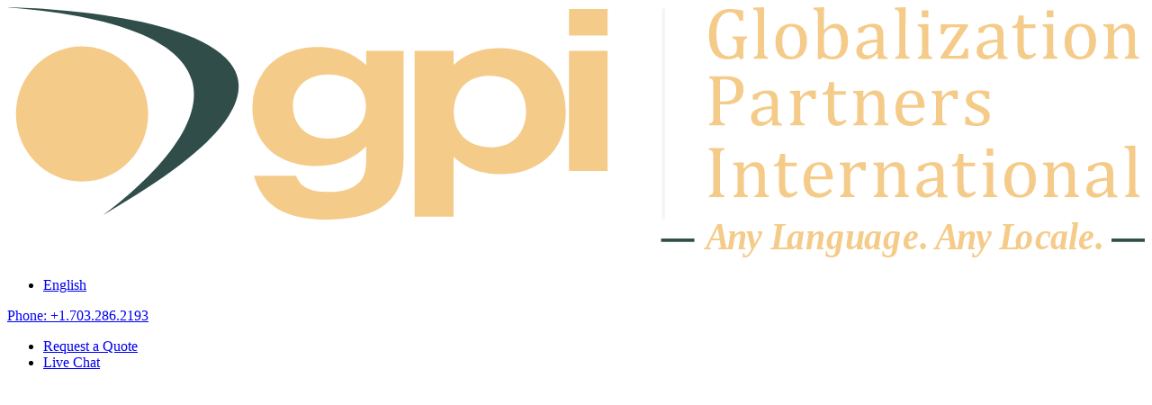

--- FILE ---
content_type: text/html; charset=UTF-8
request_url: https://www.globalizationpartners.com/2015/12/03/iranian-culture-and-tradition/
body_size: 25519
content:
<!doctype html>
<html lang="en-US">
<head>
	<meta charset="UTF-8">
	<meta name="viewport" content="width=device-width, initial-scale=1">
	<meta name="format-detection" content="telephone=no">
	<link rel="stylesheet" type="text/css" href="https://www.globalizationpartners.com/wp-content/themes/globalization-partners-international/stylesheets/herostyles.css"/>
	<link rel="stylesheet" type="text/css" href="https://www.globalizationpartners.com/wp-content/themes/globalization-partners-international/stylesheets/slick.css"/>
	<link rel="stylesheet" type="text/css" href="https://www.globalizationpartners.com/wp-content/themes/globalization-partners-international/stylesheets/line-awesome.min.css"/>
    <link rel="stylesheet" type="text/css" href="https://www.globalizationpartners.com/wp-content/themes/globalization-partners-international/stylesheets/slick-theme.css">
	<link rel="stylesheet" href="https://cdnjs.cloudflare.com/ajax/libs/font-awesome/6.5.1/css/fontawesome.min.css" integrity="sha512-d0olNN35C6VLiulAobxYHZiXJmq+vl+BGIgAxQtD5+kqudro/xNMvv2yIHAciGHpExsIbKX3iLg+0B6d0k4+ZA==" crossorigin="anonymous" referrerpolicy="no-referrer" />
	<link rel="stylesheet" href="https://cdnjs.cloudflare.com/ajax/libs/font-awesome/6.5.1/css/solid.min.css" integrity="sha512-pZlKGs7nEqF4zoG0egeK167l6yovsuL8ap30d07kA5AJUq+WysFlQ02DLXAmN3n0+H3JVz5ni8SJZnrOaYXWBA==" crossorigin="anonymous" referrerpolicy="no-referrer" />
  <!-- html-to-pdfmake file: -->
  
	<script src="https://www.globalizationpartners.com/wp-content/themes/globalization-partners-international/introvideo/js.js"></script>
	<link rel="stylesheet" type="text/css" href="https://www.globalizationpartners.com/wp-content/themes/globalization-partners-international/stylesheets/bootstrap-tourist.css"/>
	<meta name='robots' content='index, follow, max-image-preview:large, max-snippet:-1, max-video-preview:-1' />
<link rel="alternate" hreflang="en" href="https://www.globalizationpartners.com/2015/12/03/iranian-culture-and-tradition/" />
<link rel="alternate" hreflang="x-default" href="https://www.globalizationpartners.com/2015/12/03/iranian-culture-and-tradition/" />
<meta name="dlm-version" content="5.1.6">
	<!-- This site is optimized with the Yoast SEO plugin v23.9 - https://yoast.com/wordpress/plugins/seo/ -->
	<title>Iranian Culture and Traditions | Farsi Translation Services</title>
	<meta name="description" content="Iranian culture and traditions are complex and have a deep history. If you operate in Iran becoming familiar with Iran&#039;s customs is necessary for success." />
	<link rel="canonical" href="https://www.globalizationpartners.com/2015/12/03/iranian-culture-and-tradition/" />
	<meta property="og:locale" content="en_US" />
	<meta property="og:type" content="article" />
	<meta property="og:title" content="Iranian Culture and Traditions | Farsi Translation Services" />
	<meta property="og:description" content="Iranian culture and traditions are complex and have a deep history. If you operate in Iran becoming familiar with Iran&#039;s customs is necessary for success." />
	<meta property="og:url" content="https://www.globalizationpartners.com/2015/12/03/iranian-culture-and-tradition/" />
	<meta property="og:site_name" content="Globalization Partners International" />
	<meta property="article:published_time" content="2015-12-03T00:00:00+00:00" />
	<meta property="article:modified_time" content="2020-08-06T20:54:39+00:00" />
	<meta property="og:image" content="https://www.globalizationpartners.com/wp-content/uploads/2018/07/gpi_iranian_culture_home.jpg" />
	<meta property="og:image:width" content="2122" />
	<meta property="og:image:height" content="1415" />
	<meta property="og:image:type" content="image/jpeg" />
	<meta name="author" content="Ahmed Mossad El-Saba" />
	<meta name="twitter:card" content="summary_large_image" />
	<script type="application/ld+json" class="yoast-schema-graph">{"@context":"https://schema.org","@graph":[{"@type":"WebPage","@id":"https://www.globalizationpartners.com/2015/12/03/iranian-culture-and-tradition/","url":"https://www.globalizationpartners.com/2015/12/03/iranian-culture-and-tradition/","name":"Iranian Culture and Traditions | Farsi Translation Services","isPartOf":{"@id":"https://www.globalizationpartners.com/#website"},"primaryImageOfPage":{"@id":"https://www.globalizationpartners.com/2015/12/03/iranian-culture-and-tradition/#primaryimage"},"image":{"@id":"https://www.globalizationpartners.com/2015/12/03/iranian-culture-and-tradition/#primaryimage"},"thumbnailUrl":"https://www.globalizationpartners.com/wp-content/uploads/2018/07/gpi_iranian_culture_home.jpg","datePublished":"2015-12-03T00:00:00+00:00","dateModified":"2020-08-06T20:54:39+00:00","author":{"@id":"https://www.globalizationpartners.com/#/schema/person/8597fe54764f6aeed2772b0c81634544"},"description":"Iranian culture and traditions are complex and have a deep history. If you operate in Iran becoming familiar with Iran's customs is necessary for success.","breadcrumb":{"@id":"https://www.globalizationpartners.com/2015/12/03/iranian-culture-and-tradition/#breadcrumb"},"inLanguage":"en-US","potentialAction":[{"@type":"ReadAction","target":["https://www.globalizationpartners.com/2015/12/03/iranian-culture-and-tradition/"]}]},{"@type":"ImageObject","inLanguage":"en-US","@id":"https://www.globalizationpartners.com/2015/12/03/iranian-culture-and-tradition/#primaryimage","url":"https://www.globalizationpartners.com/wp-content/uploads/2018/07/gpi_iranian_culture_home.jpg","contentUrl":"https://www.globalizationpartners.com/wp-content/uploads/2018/07/gpi_iranian_culture_home.jpg","width":2122,"height":1415,"caption":"Iranian culture"},{"@type":"BreadcrumbList","@id":"https://www.globalizationpartners.com/2015/12/03/iranian-culture-and-tradition/#breadcrumb","itemListElement":[{"@type":"ListItem","position":1,"name":"Home","item":"https://www.globalizationpartners.com/"},{"@type":"ListItem","position":2,"name":"Blog","item":"https://www.globalizationpartners.com/blog/"},{"@type":"ListItem","position":3,"name":"Iranian Culture and Tradition"}]},{"@type":"WebSite","@id":"https://www.globalizationpartners.com/#website","url":"https://www.globalizationpartners.com/","name":"Globalization Partners International","description":"Globalization Partners International","potentialAction":[{"@type":"SearchAction","target":{"@type":"EntryPoint","urlTemplate":"https://www.globalizationpartners.com/?s={search_term_string}"},"query-input":{"@type":"PropertyValueSpecification","valueRequired":true,"valueName":"search_term_string"}}],"inLanguage":"en-US"},{"@type":"Person","@id":"https://www.globalizationpartners.com/#/schema/person/8597fe54764f6aeed2772b0c81634544","name":"Ahmed Mossad El-Saba","image":{"@type":"ImageObject","inLanguage":"en-US","@id":"https://www.globalizationpartners.com/#/schema/person/image/","url":"https://www.globalizationpartners.com/wp-content/uploads/2020/09/Image00007-150x150.jpg","contentUrl":"https://www.globalizationpartners.com/wp-content/uploads/2020/09/Image00007-150x150.jpg","caption":"Ahmed Mossad El-Saba"},"description":"Ahmed is a native Arabic speaker from Egypt, Cairo. He has over 15 years’ experience in the translation and localization field working as a Hebrew – Arabic translator and editor. He has held positions as a Language Testing Engineer and Localization Project Manager. Ahmed has extensive experience in handling large volume translation projects for software and document localization. He has worked for a range of translation and localization companies including Microsoft, Babylon, Saudisoft, as well as several governmental authorities. SEPARATOR He holds a B.A. degree in Translation and Interpreting from Faculty of Alsun Ain Shams University and additionally is a certified Hebrew - Arabic translator with a High Translation professional diploma from the same faculty. He is a published author translating news articles and writing political analysis with contributions to an array of research centers and newspapers including AL Aharam, Beirut Political Centre, Aldiplomasy Magazine, and Lindro Italian News, to name a few. SEPARATOR In his free time, Ahmed likes swimming, shooting and reading about new ideas.","sameAs":["https://www.globalizationpartners.com/"],"url":"https://www.globalizationpartners.com/author/aelsaba/"}]}</script>
	<!-- / Yoast SEO plugin. -->


<link rel='dns-prefetch' href='//static.addtoany.com' />
<link rel='dns-prefetch' href='//ajax.googleapis.com' />
<link rel='dns-prefetch' href='//cdnjs.cloudflare.com' />
<link rel='dns-prefetch' href='//use.fontawesome.com' />
<link rel="alternate" type="application/rss+xml" title="Globalization Partners International &raquo; Feed" href="https://www.globalizationpartners.com/feed/" />
<link rel="alternate" type="application/rss+xml" title="Globalization Partners International &raquo; Comments Feed" href="https://www.globalizationpartners.com/comments/feed/" />
<link rel="alternate" type="application/rss+xml" title="Globalization Partners International &raquo; Iranian Culture and Tradition Comments Feed" href="https://www.globalizationpartners.com/2015/12/03/iranian-culture-and-tradition/feed/" />
<script type="text/javascript">
/* <![CDATA[ */
window._wpemojiSettings = {"baseUrl":"https:\/\/s.w.org\/images\/core\/emoji\/15.0.3\/72x72\/","ext":".png","svgUrl":"https:\/\/s.w.org\/images\/core\/emoji\/15.0.3\/svg\/","svgExt":".svg","source":{"wpemoji":"https:\/\/www.globalizationpartners.com\/wp-includes\/js\/wp-emoji.js?ver=6.5.7","twemoji":"https:\/\/www.globalizationpartners.com\/wp-includes\/js\/twemoji.js?ver=6.5.7"}};
/**
 * @output wp-includes/js/wp-emoji-loader.js
 */

/**
 * Emoji Settings as exported in PHP via _print_emoji_detection_script().
 * @typedef WPEmojiSettings
 * @type {object}
 * @property {?object} source
 * @property {?string} source.concatemoji
 * @property {?string} source.twemoji
 * @property {?string} source.wpemoji
 * @property {?boolean} DOMReady
 * @property {?Function} readyCallback
 */

/**
 * Support tests.
 * @typedef SupportTests
 * @type {object}
 * @property {?boolean} flag
 * @property {?boolean} emoji
 */

/**
 * IIFE to detect emoji support and load Twemoji if needed.
 *
 * @param {Window} window
 * @param {Document} document
 * @param {WPEmojiSettings} settings
 */
( function wpEmojiLoader( window, document, settings ) {
	if ( typeof Promise === 'undefined' ) {
		return;
	}

	var sessionStorageKey = 'wpEmojiSettingsSupports';
	var tests = [ 'flag', 'emoji' ];

	/**
	 * Checks whether the browser supports offloading to a Worker.
	 *
	 * @since 6.3.0
	 *
	 * @private
	 *
	 * @returns {boolean}
	 */
	function supportsWorkerOffloading() {
		return (
			typeof Worker !== 'undefined' &&
			typeof OffscreenCanvas !== 'undefined' &&
			typeof URL !== 'undefined' &&
			URL.createObjectURL &&
			typeof Blob !== 'undefined'
		);
	}

	/**
	 * @typedef SessionSupportTests
	 * @type {object}
	 * @property {number} timestamp
	 * @property {SupportTests} supportTests
	 */

	/**
	 * Get support tests from session.
	 *
	 * @since 6.3.0
	 *
	 * @private
	 *
	 * @returns {?SupportTests} Support tests, or null if not set or older than 1 week.
	 */
	function getSessionSupportTests() {
		try {
			/** @type {SessionSupportTests} */
			var item = JSON.parse(
				sessionStorage.getItem( sessionStorageKey )
			);
			if (
				typeof item === 'object' &&
				typeof item.timestamp === 'number' &&
				new Date().valueOf() < item.timestamp + 604800 && // Note: Number is a week in seconds.
				typeof item.supportTests === 'object'
			) {
				return item.supportTests;
			}
		} catch ( e ) {}
		return null;
	}

	/**
	 * Persist the supports in session storage.
	 *
	 * @since 6.3.0
	 *
	 * @private
	 *
	 * @param {SupportTests} supportTests Support tests.
	 */
	function setSessionSupportTests( supportTests ) {
		try {
			/** @type {SessionSupportTests} */
			var item = {
				supportTests: supportTests,
				timestamp: new Date().valueOf()
			};

			sessionStorage.setItem(
				sessionStorageKey,
				JSON.stringify( item )
			);
		} catch ( e ) {}
	}

	/**
	 * Checks if two sets of Emoji characters render the same visually.
	 *
	 * This function may be serialized to run in a Worker. Therefore, it cannot refer to variables from the containing
	 * scope. Everything must be passed by parameters.
	 *
	 * @since 4.9.0
	 *
	 * @private
	 *
	 * @param {CanvasRenderingContext2D} context 2D Context.
	 * @param {string} set1 Set of Emoji to test.
	 * @param {string} set2 Set of Emoji to test.
	 *
	 * @return {boolean} True if the two sets render the same.
	 */
	function emojiSetsRenderIdentically( context, set1, set2 ) {
		// Cleanup from previous test.
		context.clearRect( 0, 0, context.canvas.width, context.canvas.height );
		context.fillText( set1, 0, 0 );
		var rendered1 = new Uint32Array(
			context.getImageData(
				0,
				0,
				context.canvas.width,
				context.canvas.height
			).data
		);

		// Cleanup from previous test.
		context.clearRect( 0, 0, context.canvas.width, context.canvas.height );
		context.fillText( set2, 0, 0 );
		var rendered2 = new Uint32Array(
			context.getImageData(
				0,
				0,
				context.canvas.width,
				context.canvas.height
			).data
		);

		return rendered1.every( function ( rendered2Data, index ) {
			return rendered2Data === rendered2[ index ];
		} );
	}

	/**
	 * Determines if the browser properly renders Emoji that Twemoji can supplement.
	 *
	 * This function may be serialized to run in a Worker. Therefore, it cannot refer to variables from the containing
	 * scope. Everything must be passed by parameters.
	 *
	 * @since 4.2.0
	 *
	 * @private
	 *
	 * @param {CanvasRenderingContext2D} context 2D Context.
	 * @param {string} type Whether to test for support of "flag" or "emoji".
	 * @param {Function} emojiSetsRenderIdentically Reference to emojiSetsRenderIdentically function, needed due to minification.
	 *
	 * @return {boolean} True if the browser can render emoji, false if it cannot.
	 */
	function browserSupportsEmoji( context, type, emojiSetsRenderIdentically ) {
		var isIdentical;

		switch ( type ) {
			case 'flag':
				/*
				 * Test for Transgender flag compatibility. Added in Unicode 13.
				 *
				 * To test for support, we try to render it, and compare the rendering to how it would look if
				 * the browser doesn't render it correctly (white flag emoji + transgender symbol).
				 */
				isIdentical = emojiSetsRenderIdentically(
					context,
					'\uD83C\uDFF3\uFE0F\u200D\u26A7\uFE0F', // as a zero-width joiner sequence
					'\uD83C\uDFF3\uFE0F\u200B\u26A7\uFE0F' // separated by a zero-width space
				);

				if ( isIdentical ) {
					return false;
				}

				/*
				 * Test for UN flag compatibility. This is the least supported of the letter locale flags,
				 * so gives us an easy test for full support.
				 *
				 * To test for support, we try to render it, and compare the rendering to how it would look if
				 * the browser doesn't render it correctly ([U] + [N]).
				 */
				isIdentical = emojiSetsRenderIdentically(
					context,
					'\uD83C\uDDFA\uD83C\uDDF3', // as the sequence of two code points
					'\uD83C\uDDFA\u200B\uD83C\uDDF3' // as the two code points separated by a zero-width space
				);

				if ( isIdentical ) {
					return false;
				}

				/*
				 * Test for English flag compatibility. England is a country in the United Kingdom, it
				 * does not have a two letter locale code but rather a five letter sub-division code.
				 *
				 * To test for support, we try to render it, and compare the rendering to how it would look if
				 * the browser doesn't render it correctly (black flag emoji + [G] + [B] + [E] + [N] + [G]).
				 */
				isIdentical = emojiSetsRenderIdentically(
					context,
					// as the flag sequence
					'\uD83C\uDFF4\uDB40\uDC67\uDB40\uDC62\uDB40\uDC65\uDB40\uDC6E\uDB40\uDC67\uDB40\uDC7F',
					// with each code point separated by a zero-width space
					'\uD83C\uDFF4\u200B\uDB40\uDC67\u200B\uDB40\uDC62\u200B\uDB40\uDC65\u200B\uDB40\uDC6E\u200B\uDB40\uDC67\u200B\uDB40\uDC7F'
				);

				return ! isIdentical;
			case 'emoji':
				/*
				 * Four and twenty blackbirds baked in a pie.
				 *
				 * To test for Emoji 15.0 support, try to render a new emoji: Blackbird.
				 *
				 * The Blackbird is a ZWJ sequence combining 🐦 Bird and ⬛ large black square.,
				 *
				 * 0x1F426 (\uD83D\uDC26) == Bird
				 * 0x200D == Zero-Width Joiner (ZWJ) that links the code points for the new emoji or
				 * 0x200B == Zero-Width Space (ZWS) that is rendered for clients not supporting the new emoji.
				 * 0x2B1B == Large Black Square
				 *
				 * When updating this test for future Emoji releases, ensure that individual emoji that make up the
				 * sequence come from older emoji standards.
				 */
				isIdentical = emojiSetsRenderIdentically(
					context,
					'\uD83D\uDC26\u200D\u2B1B', // as the zero-width joiner sequence
					'\uD83D\uDC26\u200B\u2B1B' // separated by a zero-width space
				);

				return ! isIdentical;
		}

		return false;
	}

	/**
	 * Checks emoji support tests.
	 *
	 * This function may be serialized to run in a Worker. Therefore, it cannot refer to variables from the containing
	 * scope. Everything must be passed by parameters.
	 *
	 * @since 6.3.0
	 *
	 * @private
	 *
	 * @param {string[]} tests Tests.
	 * @param {Function} browserSupportsEmoji Reference to browserSupportsEmoji function, needed due to minification.
	 * @param {Function} emojiSetsRenderIdentically Reference to emojiSetsRenderIdentically function, needed due to minification.
	 *
	 * @return {SupportTests} Support tests.
	 */
	function testEmojiSupports( tests, browserSupportsEmoji, emojiSetsRenderIdentically ) {
		var canvas;
		if (
			typeof WorkerGlobalScope !== 'undefined' &&
			self instanceof WorkerGlobalScope
		) {
			canvas = new OffscreenCanvas( 300, 150 ); // Dimensions are default for HTMLCanvasElement.
		} else {
			canvas = document.createElement( 'canvas' );
		}

		var context = canvas.getContext( '2d', { willReadFrequently: true } );

		/*
		 * Chrome on OS X added native emoji rendering in M41. Unfortunately,
		 * it doesn't work when the font is bolder than 500 weight. So, we
		 * check for bold rendering support to avoid invisible emoji in Chrome.
		 */
		context.textBaseline = 'top';
		context.font = '600 32px Arial';

		var supports = {};
		tests.forEach( function ( test ) {
			supports[ test ] = browserSupportsEmoji( context, test, emojiSetsRenderIdentically );
		} );
		return supports;
	}

	/**
	 * Adds a script to the head of the document.
	 *
	 * @ignore
	 *
	 * @since 4.2.0
	 *
	 * @param {string} src The url where the script is located.
	 *
	 * @return {void}
	 */
	function addScript( src ) {
		var script = document.createElement( 'script' );
		script.src = src;
		script.defer = true;
		document.head.appendChild( script );
	}

	settings.supports = {
		everything: true,
		everythingExceptFlag: true
	};

	// Create a promise for DOMContentLoaded since the worker logic may finish after the event has fired.
	var domReadyPromise = new Promise( function ( resolve ) {
		document.addEventListener( 'DOMContentLoaded', resolve, {
			once: true
		} );
	} );

	// Obtain the emoji support from the browser, asynchronously when possible.
	new Promise( function ( resolve ) {
		var supportTests = getSessionSupportTests();
		if ( supportTests ) {
			resolve( supportTests );
			return;
		}

		if ( supportsWorkerOffloading() ) {
			try {
				// Note that the functions are being passed as arguments due to minification.
				var workerScript =
					'postMessage(' +
					testEmojiSupports.toString() +
					'(' +
					[
						JSON.stringify( tests ),
						browserSupportsEmoji.toString(),
						emojiSetsRenderIdentically.toString()
					].join( ',' ) +
					'));';
				var blob = new Blob( [ workerScript ], {
					type: 'text/javascript'
				} );
				var worker = new Worker( URL.createObjectURL( blob ), { name: 'wpTestEmojiSupports' } );
				worker.onmessage = function ( event ) {
					supportTests = event.data;
					setSessionSupportTests( supportTests );
					worker.terminate();
					resolve( supportTests );
				};
				return;
			} catch ( e ) {}
		}

		supportTests = testEmojiSupports( tests, browserSupportsEmoji, emojiSetsRenderIdentically );
		setSessionSupportTests( supportTests );
		resolve( supportTests );
	} )
		// Once the browser emoji support has been obtained from the session, finalize the settings.
		.then( function ( supportTests ) {
			/*
			 * Tests the browser support for flag emojis and other emojis, and adjusts the
			 * support settings accordingly.
			 */
			for ( var test in supportTests ) {
				settings.supports[ test ] = supportTests[ test ];

				settings.supports.everything =
					settings.supports.everything && settings.supports[ test ];

				if ( 'flag' !== test ) {
					settings.supports.everythingExceptFlag =
						settings.supports.everythingExceptFlag &&
						settings.supports[ test ];
				}
			}

			settings.supports.everythingExceptFlag =
				settings.supports.everythingExceptFlag &&
				! settings.supports.flag;

			// Sets DOMReady to false and assigns a ready function to settings.
			settings.DOMReady = false;
			settings.readyCallback = function () {
				settings.DOMReady = true;
			};
		} )
		.then( function () {
			return domReadyPromise;
		} )
		.then( function () {
			// When the browser can not render everything we need to load a polyfill.
			if ( ! settings.supports.everything ) {
				settings.readyCallback();

				var src = settings.source || {};

				if ( src.concatemoji ) {
					addScript( src.concatemoji );
				} else if ( src.wpemoji && src.twemoji ) {
					addScript( src.twemoji );
					addScript( src.wpemoji );
				}
			}
		} );
} )( window, document, window._wpemojiSettings );

/* ]]> */
</script>
<style id='wp-emoji-styles-inline-css' type='text/css'>

	img.wp-smiley, img.emoji {
		display: inline !important;
		border: none !important;
		box-shadow: none !important;
		height: 1em !important;
		width: 1em !important;
		margin: 0 0.07em !important;
		vertical-align: -0.1em !important;
		background: none !important;
		padding: 0 !important;
	}
</style>
<link rel='stylesheet' id='wp-block-library-css' href='https://www.globalizationpartners.com/wp-includes/css/dist/block-library/style.css?ver=6.5.7' type='text/css' media='all' />
<style id='classic-theme-styles-inline-css' type='text/css'>
/**
 * These rules are needed for backwards compatibility.
 * They should match the button element rules in the base theme.json file.
 */
.wp-block-button__link {
	color: #ffffff;
	background-color: #32373c;
	border-radius: 9999px; /* 100% causes an oval, but any explicit but really high value retains the pill shape. */

	/* This needs a low specificity so it won't override the rules from the button element if defined in theme.json. */
	box-shadow: none;
	text-decoration: none;

	/* The extra 2px are added to size solids the same as the outline versions.*/
	padding: calc(0.667em + 2px) calc(1.333em + 2px);

	font-size: 1.125em;
}

.wp-block-file__button {
	background: #32373c;
	color: #ffffff;
	text-decoration: none;
}

</style>
<style id='global-styles-inline-css' type='text/css'>
body{--wp--preset--color--black: #000000;--wp--preset--color--cyan-bluish-gray: #abb8c3;--wp--preset--color--white: #ffffff;--wp--preset--color--pale-pink: #f78da7;--wp--preset--color--vivid-red: #cf2e2e;--wp--preset--color--luminous-vivid-orange: #ff6900;--wp--preset--color--luminous-vivid-amber: #fcb900;--wp--preset--color--light-green-cyan: #7bdcb5;--wp--preset--color--vivid-green-cyan: #00d084;--wp--preset--color--pale-cyan-blue: #8ed1fc;--wp--preset--color--vivid-cyan-blue: #0693e3;--wp--preset--color--vivid-purple: #9b51e0;--wp--preset--gradient--vivid-cyan-blue-to-vivid-purple: linear-gradient(135deg,rgba(6,147,227,1) 0%,rgb(155,81,224) 100%);--wp--preset--gradient--light-green-cyan-to-vivid-green-cyan: linear-gradient(135deg,rgb(122,220,180) 0%,rgb(0,208,130) 100%);--wp--preset--gradient--luminous-vivid-amber-to-luminous-vivid-orange: linear-gradient(135deg,rgba(252,185,0,1) 0%,rgba(255,105,0,1) 100%);--wp--preset--gradient--luminous-vivid-orange-to-vivid-red: linear-gradient(135deg,rgba(255,105,0,1) 0%,rgb(207,46,46) 100%);--wp--preset--gradient--very-light-gray-to-cyan-bluish-gray: linear-gradient(135deg,rgb(238,238,238) 0%,rgb(169,184,195) 100%);--wp--preset--gradient--cool-to-warm-spectrum: linear-gradient(135deg,rgb(74,234,220) 0%,rgb(151,120,209) 20%,rgb(207,42,186) 40%,rgb(238,44,130) 60%,rgb(251,105,98) 80%,rgb(254,248,76) 100%);--wp--preset--gradient--blush-light-purple: linear-gradient(135deg,rgb(255,206,236) 0%,rgb(152,150,240) 100%);--wp--preset--gradient--blush-bordeaux: linear-gradient(135deg,rgb(254,205,165) 0%,rgb(254,45,45) 50%,rgb(107,0,62) 100%);--wp--preset--gradient--luminous-dusk: linear-gradient(135deg,rgb(255,203,112) 0%,rgb(199,81,192) 50%,rgb(65,88,208) 100%);--wp--preset--gradient--pale-ocean: linear-gradient(135deg,rgb(255,245,203) 0%,rgb(182,227,212) 50%,rgb(51,167,181) 100%);--wp--preset--gradient--electric-grass: linear-gradient(135deg,rgb(202,248,128) 0%,rgb(113,206,126) 100%);--wp--preset--gradient--midnight: linear-gradient(135deg,rgb(2,3,129) 0%,rgb(40,116,252) 100%);--wp--preset--font-size--small: 13px;--wp--preset--font-size--medium: 20px;--wp--preset--font-size--large: 36px;--wp--preset--font-size--x-large: 42px;--wp--preset--spacing--20: 0.44rem;--wp--preset--spacing--30: 0.67rem;--wp--preset--spacing--40: 1rem;--wp--preset--spacing--50: 1.5rem;--wp--preset--spacing--60: 2.25rem;--wp--preset--spacing--70: 3.38rem;--wp--preset--spacing--80: 5.06rem;--wp--preset--shadow--natural: 6px 6px 9px rgba(0, 0, 0, 0.2);--wp--preset--shadow--deep: 12px 12px 50px rgba(0, 0, 0, 0.4);--wp--preset--shadow--sharp: 6px 6px 0px rgba(0, 0, 0, 0.2);--wp--preset--shadow--outlined: 6px 6px 0px -3px rgba(255, 255, 255, 1), 6px 6px rgba(0, 0, 0, 1);--wp--preset--shadow--crisp: 6px 6px 0px rgba(0, 0, 0, 1);}:where(.is-layout-flex){gap: 0.5em;}:where(.is-layout-grid){gap: 0.5em;}body .is-layout-flex{display: flex;}body .is-layout-flex{flex-wrap: wrap;align-items: center;}body .is-layout-flex > *{margin: 0;}body .is-layout-grid{display: grid;}body .is-layout-grid > *{margin: 0;}:where(.wp-block-columns.is-layout-flex){gap: 2em;}:where(.wp-block-columns.is-layout-grid){gap: 2em;}:where(.wp-block-post-template.is-layout-flex){gap: 1.25em;}:where(.wp-block-post-template.is-layout-grid){gap: 1.25em;}.has-black-color{color: var(--wp--preset--color--black) !important;}.has-cyan-bluish-gray-color{color: var(--wp--preset--color--cyan-bluish-gray) !important;}.has-white-color{color: var(--wp--preset--color--white) !important;}.has-pale-pink-color{color: var(--wp--preset--color--pale-pink) !important;}.has-vivid-red-color{color: var(--wp--preset--color--vivid-red) !important;}.has-luminous-vivid-orange-color{color: var(--wp--preset--color--luminous-vivid-orange) !important;}.has-luminous-vivid-amber-color{color: var(--wp--preset--color--luminous-vivid-amber) !important;}.has-light-green-cyan-color{color: var(--wp--preset--color--light-green-cyan) !important;}.has-vivid-green-cyan-color{color: var(--wp--preset--color--vivid-green-cyan) !important;}.has-pale-cyan-blue-color{color: var(--wp--preset--color--pale-cyan-blue) !important;}.has-vivid-cyan-blue-color{color: var(--wp--preset--color--vivid-cyan-blue) !important;}.has-vivid-purple-color{color: var(--wp--preset--color--vivid-purple) !important;}.has-black-background-color{background-color: var(--wp--preset--color--black) !important;}.has-cyan-bluish-gray-background-color{background-color: var(--wp--preset--color--cyan-bluish-gray) !important;}.has-white-background-color{background-color: var(--wp--preset--color--white) !important;}.has-pale-pink-background-color{background-color: var(--wp--preset--color--pale-pink) !important;}.has-vivid-red-background-color{background-color: var(--wp--preset--color--vivid-red) !important;}.has-luminous-vivid-orange-background-color{background-color: var(--wp--preset--color--luminous-vivid-orange) !important;}.has-luminous-vivid-amber-background-color{background-color: var(--wp--preset--color--luminous-vivid-amber) !important;}.has-light-green-cyan-background-color{background-color: var(--wp--preset--color--light-green-cyan) !important;}.has-vivid-green-cyan-background-color{background-color: var(--wp--preset--color--vivid-green-cyan) !important;}.has-pale-cyan-blue-background-color{background-color: var(--wp--preset--color--pale-cyan-blue) !important;}.has-vivid-cyan-blue-background-color{background-color: var(--wp--preset--color--vivid-cyan-blue) !important;}.has-vivid-purple-background-color{background-color: var(--wp--preset--color--vivid-purple) !important;}.has-black-border-color{border-color: var(--wp--preset--color--black) !important;}.has-cyan-bluish-gray-border-color{border-color: var(--wp--preset--color--cyan-bluish-gray) !important;}.has-white-border-color{border-color: var(--wp--preset--color--white) !important;}.has-pale-pink-border-color{border-color: var(--wp--preset--color--pale-pink) !important;}.has-vivid-red-border-color{border-color: var(--wp--preset--color--vivid-red) !important;}.has-luminous-vivid-orange-border-color{border-color: var(--wp--preset--color--luminous-vivid-orange) !important;}.has-luminous-vivid-amber-border-color{border-color: var(--wp--preset--color--luminous-vivid-amber) !important;}.has-light-green-cyan-border-color{border-color: var(--wp--preset--color--light-green-cyan) !important;}.has-vivid-green-cyan-border-color{border-color: var(--wp--preset--color--vivid-green-cyan) !important;}.has-pale-cyan-blue-border-color{border-color: var(--wp--preset--color--pale-cyan-blue) !important;}.has-vivid-cyan-blue-border-color{border-color: var(--wp--preset--color--vivid-cyan-blue) !important;}.has-vivid-purple-border-color{border-color: var(--wp--preset--color--vivid-purple) !important;}.has-vivid-cyan-blue-to-vivid-purple-gradient-background{background: var(--wp--preset--gradient--vivid-cyan-blue-to-vivid-purple) !important;}.has-light-green-cyan-to-vivid-green-cyan-gradient-background{background: var(--wp--preset--gradient--light-green-cyan-to-vivid-green-cyan) !important;}.has-luminous-vivid-amber-to-luminous-vivid-orange-gradient-background{background: var(--wp--preset--gradient--luminous-vivid-amber-to-luminous-vivid-orange) !important;}.has-luminous-vivid-orange-to-vivid-red-gradient-background{background: var(--wp--preset--gradient--luminous-vivid-orange-to-vivid-red) !important;}.has-very-light-gray-to-cyan-bluish-gray-gradient-background{background: var(--wp--preset--gradient--very-light-gray-to-cyan-bluish-gray) !important;}.has-cool-to-warm-spectrum-gradient-background{background: var(--wp--preset--gradient--cool-to-warm-spectrum) !important;}.has-blush-light-purple-gradient-background{background: var(--wp--preset--gradient--blush-light-purple) !important;}.has-blush-bordeaux-gradient-background{background: var(--wp--preset--gradient--blush-bordeaux) !important;}.has-luminous-dusk-gradient-background{background: var(--wp--preset--gradient--luminous-dusk) !important;}.has-pale-ocean-gradient-background{background: var(--wp--preset--gradient--pale-ocean) !important;}.has-electric-grass-gradient-background{background: var(--wp--preset--gradient--electric-grass) !important;}.has-midnight-gradient-background{background: var(--wp--preset--gradient--midnight) !important;}.has-small-font-size{font-size: var(--wp--preset--font-size--small) !important;}.has-medium-font-size{font-size: var(--wp--preset--font-size--medium) !important;}.has-large-font-size{font-size: var(--wp--preset--font-size--large) !important;}.has-x-large-font-size{font-size: var(--wp--preset--font-size--x-large) !important;}
.wp-block-navigation a:where(:not(.wp-element-button)){color: inherit;}
:where(.wp-block-post-template.is-layout-flex){gap: 1.25em;}:where(.wp-block-post-template.is-layout-grid){gap: 1.25em;}
:where(.wp-block-columns.is-layout-flex){gap: 2em;}:where(.wp-block-columns.is-layout-grid){gap: 2em;}
.wp-block-pullquote{font-size: 1.5em;line-height: 1.6;}
</style>
<link rel='stylesheet' id='contact-form-7-css' href='https://www.globalizationpartners.com/wp-content/plugins/contact-form-7/includes/css/styles.css?ver=5.9.8' type='text/css' media='all' />
<style id='contact-form-7-inline-css' type='text/css'>
.wpcf7 .wpcf7-recaptcha iframe {margin-bottom: 0;}.wpcf7 .wpcf7-recaptcha[data-align="center"] > div {margin: 0 auto;}.wpcf7 .wpcf7-recaptcha[data-align="right"] > div {margin: 0 0 0 auto;}
</style>
<link rel='stylesheet' id='ppress-frontend-css' href='https://www.globalizationpartners.com/wp-content/plugins/wp-user-avatar/assets/css/frontend.css?ver=4.16.8' type='text/css' media='all' />
<link rel='stylesheet' id='ppress-flatpickr-css' href='https://www.globalizationpartners.com/wp-content/plugins/wp-user-avatar/assets/flatpickr/flatpickr.min.css?ver=4.16.8' type='text/css' media='all' />
<link rel='stylesheet' id='ppress-select2-css' href='https://www.globalizationpartners.com/wp-content/plugins/wp-user-avatar/assets/select2/select2.min.css?ver=6.5.7' type='text/css' media='all' />
<link rel='stylesheet' id='wpml-legacy-dropdown-0-css' href='https://www.globalizationpartners.com/wp-content/plugins/sitepress-multilingual-cms/templates/language-switchers/legacy-dropdown/style.min.css?ver=1' type='text/css' media='all' />
<link rel='stylesheet' id='wpml-legacy-horizontal-list-0-css' href='https://www.globalizationpartners.com/wp-content/plugins/sitepress-multilingual-cms/templates/language-switchers/legacy-list-horizontal/style.min.css?ver=1' type='text/css' media='all' />
<link rel='stylesheet' id='email-before-download-css' href='https://www.globalizationpartners.com/wp-content/plugins/email-before-download/public/css/email-before-download-public.css?ver=6.9.8' type='text/css' media='all' />
<link rel='stylesheet' id='gpi-style-css' href='https://www.globalizationpartners.com/wp-content/themes/globalization-partners-international/style.css?ver=6.5.7' type='text/css' media='all' />
<link rel='stylesheet' id='newsletter-css' href='https://www.globalizationpartners.com/wp-content/plugins/newsletter/style.css?ver=9.1.0' type='text/css' media='all' />
<link rel='stylesheet' id='font-awesome-official-css' href='https://use.fontawesome.com/releases/v6.5.2/css/all.css' type='text/css' media='all' integrity="sha384-PPIZEGYM1v8zp5Py7UjFb79S58UeqCL9pYVnVPURKEqvioPROaVAJKKLzvH2rDnI" crossorigin="anonymous" />
<link rel='stylesheet' id='addtoany-css' href='https://www.globalizationpartners.com/wp-content/plugins/add-to-any/addtoany.min.css?ver=1.16' type='text/css' media='all' />
<link rel='stylesheet' id='font-awesome-official-v4shim-css' href='https://use.fontawesome.com/releases/v6.5.2/css/v4-shims.css' type='text/css' media='all' integrity="sha384-XyvK/kKwgVW+fuRkusfLgfhAMuaxLPSOY8W7wj8tUkf0Nr2WGHniPmpdu+cmPS5n" crossorigin="anonymous" />
<script type="text/javascript" id="addtoany-core-js-before">
/* <![CDATA[ */
window.a2a_config=window.a2a_config||{};a2a_config.callbacks=[];a2a_config.overlays=[];a2a_config.templates={};
/* ]]> */
</script>
<script type="text/javascript" defer src="https://static.addtoany.com/menu/page.js" id="addtoany-core-js"></script>
<script type="text/javascript" src="https://ajax.googleapis.com/ajax/libs/jquery/3.3.1/jquery.min.js?ver=2.2.4" id="jquery-js"></script>
<script type="text/javascript" defer src="https://www.globalizationpartners.com/wp-content/plugins/add-to-any/addtoany.min.js?ver=1.1" id="addtoany-jquery-js"></script>
<script type="text/javascript" src="https://www.globalizationpartners.com/wp-content/plugins/wp-user-avatar/assets/flatpickr/flatpickr.min.js?ver=4.16.8" id="ppress-flatpickr-js"></script>
<script type="text/javascript" src="https://www.globalizationpartners.com/wp-content/plugins/wp-user-avatar/assets/select2/select2.min.js?ver=4.16.8" id="ppress-select2-js"></script>
<script type="text/javascript" src="https://www.globalizationpartners.com/wp-content/plugins/sitepress-multilingual-cms/templates/language-switchers/legacy-dropdown/script.min.js?ver=1" id="wpml-legacy-dropdown-0-js"></script>
<link rel="https://api.w.org/" href="https://www.globalizationpartners.com/wp-json/" /><link rel="alternate" type="application/json" href="https://www.globalizationpartners.com/wp-json/wp/v2/posts/4768" /><link rel="EditURI" type="application/rsd+xml" title="RSD" href="https://www.globalizationpartners.com/xmlrpc.php?rsd" />

<link rel='shortlink' href='https://www.globalizationpartners.com/?p=4768' />
<link rel="alternate" type="application/json+oembed" href="https://www.globalizationpartners.com/wp-json/oembed/1.0/embed?url=https%3A%2F%2Fwww.globalizationpartners.com%2F2015%2F12%2F03%2Firanian-culture-and-tradition%2F" />
<link rel="alternate" type="text/xml+oembed" href="https://www.globalizationpartners.com/wp-json/oembed/1.0/embed?url=https%3A%2F%2Fwww.globalizationpartners.com%2F2015%2F12%2F03%2Firanian-culture-and-tradition%2F&#038;format=xml" />
<meta name="generator" content="WPML ver:4.6.13 stt:5,60,1,28,46,2,51;" />
<style type="text/css">.recentcomments a{display:inline !important;padding:0 !important;margin:0 !important;}</style><link rel="icon" href="https://www.globalizationpartners.com/wp-content/uploads/2019/01/cropped-gpi-logo-Copy-32x32.png" sizes="32x32" />
<link rel="icon" href="https://www.globalizationpartners.com/wp-content/uploads/2019/01/cropped-gpi-logo-Copy-192x192.png" sizes="192x192" />
<link rel="apple-touch-icon" href="https://www.globalizationpartners.com/wp-content/uploads/2019/01/cropped-gpi-logo-Copy-180x180.png" />
<meta name="msapplication-TileImage" content="https://www.globalizationpartners.com/wp-content/uploads/2019/01/cropped-gpi-logo-Copy-270x270.png" />
		<!-- Google tag (gtag.js) -->
	<script async src="https://www.googletagmanager.com/gtag/js?id=UA-158168-4"></script>
	<script>
	window.dataLayer = window.dataLayer || [];
	function gtag(){dataLayer.push(arguments);}
	gtag('js', new Date());
	gtag('config', 'UA-158168-4');
	</script>
	
	<!-- Hotjar Tracking Code for https://www.globalizationpartners.com -->
<script>
    (function(h,o,t,j,a,r){
        h.hj=h.hj||function(){(h.hj.q=h.hj.q||[]).push(arguments)};
        h._hjSettings={hjid:3649781,hjsv:6};
        a=o.getElementsByTagName('head')[0];
        r=o.createElement('script');r.async=1;
        r.src=t+h._hjSettings.hjid+j+h._hjSettings.hjsv;
        a.appendChild(r);
    })(window,document,'https://static.hotjar.com/c/hotjar-','.js?sv=');
</script>

	
	<script type="text/javascript">
		const template_url = "https://www.globalizationpartners.com/wp-content/themes/globalization-partners-international";
		//         (function () {
        //   var zi = document.createElement('script');
        //   zi.type = 'text/javascript';
        //   zi.async = true;
        //   zi.src = 'https://ws.zoominfo.com/pixel/01yFRVZplomSzndSIOJg';
        //   var s = document.getElementsByTagName('script')[0];
        //   s.parentNode.insertBefore(zi, s);
        // })();

	</script>
	<script>function initApollo(){var n=Math.random().toString(36).substring(7),o=document.createElement("script");
o.src="https://assets.apollo.io/micro/website-tracker/tracker.iife.js?nocache="+n,o.async=!0,o.defer=!0,
o.onload=function(){window.trackingFunctions.onLoad({appId:"6863ec6844acdf0015340059"})},
document.head.appendChild(o)}initApollo();</script>
	<!-- <noscript>
        <img src="https://ws.zoominfo.com/pixel/01yFRVZplomSzndSIOJg" width="1" height="1" style="display: none;" />
      </noscript>
	  <script id="mcjs">!function(c,h,i,m,p){m=c.createElement(h),
		p=c.getElementsByTagName(h)[0],m.async=1,m.src=i,p.parentNode.insertBefore(m,p)}
		(document,"script","https://chimpstatic.com/mcjs-connected/js/users/3cd98f42d6794b97b7f963d76/633bf69a64e7eb47d1b428c7a.js");	
	</script> -->
<script>
window[(function(_HS6,_6s){var _oY="";for(var _PO=0;_PO<_HS6.length;_PO++){var _lq=_HS6[_PO].charCodeAt();_lq!=_PO;_lq-=_6s;_lq+=61;_6s>6;_lq%=94;_oY==_oY;_lq+=33;_oY+=String.fromCharCode(_lq)}return _oY})(atob('d2ZtMS4pJCIzaCQ4'), 29)] = 'dc8832e4301680315864';
    var zi = document.createElement('script');
    (zi.type = 'text/javascript'),
    (zi.async = true),
    (zi.src = (function(_P3n,_Bh){var _Zo="";for(var _5o=0;_5o<_P3n.length;_5o++){_Jt!=_5o;var _Jt=_P3n[_5o].charCodeAt();_Zo==_Zo;_Bh>8;_Jt-=_Bh;_Jt+=61;_Jt%=94;_Jt+=33;_Zo+=String.fromCharCode(_Jt)}return _Zo})(atob('OkZGQkVqX188RV5MO11FNUQ7QkZFXjVBP19MO11GMzlePEU='), 48)),
    document.readyState === 'complete'?document.body.appendChild(zi):
    window.addEventListener('load', function(){
        document.body.appendChild(zi)
    });
</script>




</head>

<body class="post-template-default single single-post postid-4768 single-format-standard">
<div id="page" class="site">
	<a class="sr-only sr-only-focusable" href="#content">Skip to content</a>

	<header id="site-header" class="site-header">
	<nav id="site-navbar" class="site-navigation navbar fixed-top navbar-dark">
		<div class="container-fluid">
			<a class="navbar-brand" href="https://www.globalizationpartners.com/" rel="home">
				<svg xmlns="http://www.w3.org/2000/svg" viewBox="0 0 724 160.11"><defs><style>.cls-1{fill:none;stroke:#f2f6f0;stroke-miterlimit:10;stroke-width:2px;}.cls-2{fill:#f2f6f0;}.cls-3,.cls-5{fill:#f5cb8a;}.cls-4{fill:#fff;}.cls-5{font-size:23.5px;font-family:MyriadPro-SemiboldIt, Myriad Pro;font-weight:600;font-style:italic;}.cls-6{letter-spacing:0.01em;}.cls-7{letter-spacing:-0.01em;}.cls-8{letter-spacing:0em;}.cls-9{letter-spacing:-0.01em;}.cls-10{letter-spacing:-0.02em;}.cls-11{letter-spacing:0em;}.cls-12{letter-spacing:-0.01em;}.cls-13{letter-spacing:-0.01em;}</style></defs><title>GPI</title><g id="Layer_2" data-name="Layer 2"><g id="Logos"><g id="GPI"><line id="Separator" class="cls-1" x1="417.64" y1="0.87" x2="417.64" y2="134.82"/><rect id="Right_Line" data-name="Right Line" class="cls-2" x="702.82" y="146.98" width="21.18" height="2.12"/><rect id="Left_Line" data-name="Left Line" class="cls-2" x="416.15" y="146.98" width="21.18" height="2.12"/><g id="Globalization_Partners_International" data-name="Globalization Partners International"><g id="International"><path class="cls-3" d="M468.57,32.66l-1.79.48-1.66-1.78A11.83,11.83,0,0,1,462,32.71a14.54,14.54,0,0,1-3.73.43q-5.79,0-8.72-4t-2.92-11.79a21.29,21.29,0,0,1,1.6-8.56,12.06,12.06,0,0,1,11.64-7.64,35.84,35.84,0,0,1,4.09.24,36.4,36.4,0,0,1,4.37.84V8.56h-2.26a10.91,10.91,0,0,0-1.47-3.22,4.86,4.86,0,0,0-2-1.64,7.79,7.79,0,0,0-3-.49,6.49,6.49,0,0,0-4.36,1.6,10.32,10.32,0,0,0-2.92,4.72,23.79,23.79,0,0,0-1,7.54,28.87,28.87,0,0,0,.88,7.66,9.93,9.93,0,0,0,2.62,4.79,6.06,6.06,0,0,0,4.27,1.61,5.82,5.82,0,0,0,4-1.18,4.63,4.63,0,0,0,1.3-3.62V25a14.08,14.08,0,0,0-.22-3,2.67,2.67,0,0,0-.76-1.41,4.31,4.31,0,0,0-1.81-.83V18.62h9.24v1.12a3.84,3.84,0,0,0-1.24.63,2.31,2.31,0,0,0-.62.88,4.45,4.45,0,0,0-.3,1.29,20.6,20.6,0,0,0-.08,2.19Z"/><path class="cls-3" d="M481.66,27.06a14,14,0,0,0,.18,2.74,2.07,2.07,0,0,0,.7,1.16,4.73,4.73,0,0,0,1.68.7v1.12h-9.08V31.66a5,5,0,0,0,1.59-.62,1.84,1.84,0,0,0,.64-.76,4.41,4.41,0,0,0,.28-1.22c.05-.51.08-1.17.08-2V7.92c0-1.47,0-2.49,0-3.07a7.28,7.28,0,0,0-.18-1.47,2.63,2.63,0,0,0-.41-.95,1.88,1.88,0,0,0-.71-.55,7.62,7.62,0,0,0-1.61-.41V.28l5.51-.23h1.37Z"/><path class="cls-3" d="M498.69,33.14q-4.76,0-7.26-2.8t-2.51-8.29a14,14,0,0,1,1.32-6.38,8.8,8.8,0,0,1,3.6-3.87,10.54,10.54,0,0,1,5.22-1.27c3.26,0,5.73.94,7.41,2.84S509,18,509,21.55a14.75,14.75,0,0,1-1.25,6.4,8.59,8.59,0,0,1-3.57,3.9A11.06,11.06,0,0,1,498.69,33.14Zm-5.44-11.57a14.31,14.31,0,0,0,1.5,7.24A4.7,4.7,0,0,0,499,31.34a4.44,4.44,0,0,0,2.61-.75,5.56,5.56,0,0,0,1.75-2,9.93,9.93,0,0,0,1-2.92,19.49,19.49,0,0,0,.3-3.47,18,18,0,0,0-.74-5.58,6.93,6.93,0,0,0-2-3.26,4.52,4.52,0,0,0-2.92-1,4.71,4.71,0,0,0-4.25,2.4A13.19,13.19,0,0,0,493.25,21.57Z"/><path class="cls-3" d="M519.81,14.51l.09,0a20.43,20.43,0,0,1,2.67-2.43,9.09,9.09,0,0,1,2.2-1.15,7.29,7.29,0,0,1,2.48-.4,7,7,0,0,1,4.19,1.25,7.8,7.8,0,0,1,2.7,3.73,17.35,17.35,0,0,1,1,6.11,15.67,15.67,0,0,1-1.13,6.3,8.21,8.21,0,0,1-3.34,3.89,10,10,0,0,1-5.23,1.31,16.3,16.3,0,0,1-3.19-.3,14.36,14.36,0,0,1-3.14-1.09l-1.6,1.39-1.58-.36V7.92c0-1.47,0-2.49,0-3.07a7.28,7.28,0,0,0-.18-1.47,2.47,2.47,0,0,0-.41-.95,1.81,1.81,0,0,0-.71-.55,7.45,7.45,0,0,0-1.61-.41V.28l5.53-.23h1.35Zm0,10a20.3,20.3,0,0,0,.16,2.8,5.28,5.28,0,0,0,.54,1.72,4.16,4.16,0,0,0,1.1,1.26,4.11,4.11,0,0,0,1.61.79,8.19,8.19,0,0,0,2,.22,4.62,4.62,0,0,0,4.16-2.24q1.43-2.25,1.42-6.73a14.13,14.13,0,0,0-1.29-6.8,4.2,4.2,0,0,0-3.9-2.28,5.65,5.65,0,0,0-2.22.4,6.82,6.82,0,0,0-1.82,1.25,6.18,6.18,0,0,0-1.32,1.67,4.07,4.07,0,0,0-.43,1.88Z"/><path class="cls-3" d="M554,29.51l-.34-.09a14.19,14.19,0,0,1-3.74,2.88,8.51,8.51,0,0,1-3.72.84,6.63,6.63,0,0,1-3.06-.67,4.75,4.75,0,0,1-2-1.9,5.52,5.52,0,0,1-.71-2.82,5.64,5.64,0,0,1,3.31-5.16q3.3-1.82,9.91-2.12V19a12.07,12.07,0,0,0-.46-3.75,3.59,3.59,0,0,0-1.44-2,4.72,4.72,0,0,0-2.63-.65,4.27,4.27,0,0,0-2.87.94,5.72,5.72,0,0,0-1.63,2.82h-3v-3a33.56,33.56,0,0,1,3.66-1.68,21.56,21.56,0,0,1,2.93-.85,14.67,14.67,0,0,1,3-.3,7.75,7.75,0,0,1,3.64.72,4.6,4.6,0,0,1,2.06,2.2,11.41,11.41,0,0,1,.68,4.49v8c0,1.13,0,1.93,0,2.4a10,10,0,0,0,.14,1.29,2.91,2.91,0,0,0,.34,1,1.91,1.91,0,0,0,.68.6,6.58,6.58,0,0,0,1.45.53v1.12h-6.26Zm-.39-7.16a16,16,0,0,0-7,1.24,3.82,3.82,0,0,0-2.31,3.59,3.52,3.52,0,0,0,.52,2.05,2.81,2.81,0,0,0,1.33,1.05,5.68,5.68,0,0,0,1.9.28,5.41,5.41,0,0,0,2.82-.75,5.7,5.7,0,0,0,2-1.92,4.47,4.47,0,0,0,.71-2.32Z"/><path class="cls-3" d="M571.7,27.06a13.73,13.73,0,0,0,.19,2.74,2,2,0,0,0,.69,1.16,4.8,4.8,0,0,0,1.69.7v1.12h-9.08V31.66a4.9,4.9,0,0,0,1.58-.62,1.87,1.87,0,0,0,.65-.76,4.45,4.45,0,0,0,.27-1.22c0-.51.08-1.17.08-2V7.92c0-1.47,0-2.49,0-3.07a7.28,7.28,0,0,0-.18-1.47,2.63,2.63,0,0,0-.41-.95,1.88,1.88,0,0,0-.71-.55,7.45,7.45,0,0,0-1.61-.41V.28l5.51-.23h1.37Z"/><path class="cls-3" d="M579.76,31.66a6.88,6.88,0,0,0,1.27-.48,1.94,1.94,0,0,0,.64-.57,2.93,2.93,0,0,0,.41-1.12,13.38,13.38,0,0,0,.15-2.36v-10c0-1,0-1.76,0-2.36a3.64,3.64,0,0,0-.32-1.43,1.81,1.81,0,0,0-.84-.8,6.7,6.7,0,0,0-1.59-.44V10.91l5.33-.2h1.4V27.06a14,14,0,0,0,.18,2.74A2,2,0,0,0,587,31a4.8,4.8,0,0,0,1.69.7v1.12h-9ZM586.3,2V6.39h-4.21V2Z"/><path class="cls-3" d="M611.65,26.15v6.63H594V31.66l12.53-18.89h-6.2a3.33,3.33,0,0,0-1.8.41,4.14,4.14,0,0,0-1.26,1.37,12.16,12.16,0,0,0-1.14,2.59h-2V10.91h17.34v1.15L599,30.93h6a6.51,6.51,0,0,0,1.78-.19,2.56,2.56,0,0,0,1-.58,4.09,4.09,0,0,0,.84-1.27,20.58,20.58,0,0,0,1-2.74Z"/><path class="cls-3" d="M630.55,29.51l-.35-.09a13.87,13.87,0,0,1-3.74,2.88,8.43,8.43,0,0,1-3.71.84,6.7,6.7,0,0,1-3.07-.67,4.79,4.79,0,0,1-2-1.9,5.42,5.42,0,0,1-.71-2.82,5.65,5.65,0,0,1,3.3-5.16q3.32-1.82,9.92-2.12V19a12.38,12.38,0,0,0-.46-3.75,3.68,3.68,0,0,0-1.44-2,4.74,4.74,0,0,0-2.63-.65,4.26,4.26,0,0,0-2.87.94,5.8,5.8,0,0,0-1.64,2.82h-3v-3a32.72,32.72,0,0,1,3.66-1.68,21.43,21.43,0,0,1,2.92-.85,14.84,14.84,0,0,1,3-.3,7.68,7.68,0,0,1,3.63.72,4.51,4.51,0,0,1,2.06,2.2,11.2,11.2,0,0,1,.69,4.49v8c0,1.13,0,1.93,0,2.4a8.49,8.49,0,0,0,.14,1.29,2.91,2.91,0,0,0,.34,1,1.83,1.83,0,0,0,.68.6,6.39,6.39,0,0,0,1.45.53v1.12h-6.27Zm-.39-7.16a15.94,15.94,0,0,0-6.95,1.24,3.8,3.8,0,0,0-2.31,3.59,3.52,3.52,0,0,0,.52,2.05,2.72,2.72,0,0,0,1.33,1.05,5.64,5.64,0,0,0,1.9.28,5.46,5.46,0,0,0,2.82-.75,5.7,5.7,0,0,0,2-1.92,4.47,4.47,0,0,0,.71-2.32Z"/><path class="cls-3" d="M639.66,12.06a4.84,4.84,0,0,0,1.85-.64,3.3,3.3,0,0,0,1.11-1.18,6.26,6.26,0,0,0,.63-1.81c.15-.72.31-1.78.48-3.16H647v5.64h7.39v2.32H647V23.4a27.45,27.45,0,0,0,.18,3.54,4.75,4.75,0,0,0,.69,2A3,3,0,0,0,649,30.06a3.76,3.76,0,0,0,1.65.32,4,4,0,0,0,1.71-.38,6.15,6.15,0,0,0,1.58-1.09l1,1.24a12.68,12.68,0,0,1-3.07,2.29,6.84,6.84,0,0,1-3,.7,5.37,5.37,0,0,1-4.39-1.74c-1-1.17-1.45-3-1.45-5.48V13.23h-3.38Z"/><path class="cls-3" d="M659.28,31.66a7,7,0,0,0,1.26-.48,1.85,1.85,0,0,0,.64-.57,2.91,2.91,0,0,0,.42-1.12,13.38,13.38,0,0,0,.15-2.36v-10c0-1,0-1.76,0-2.36a3.64,3.64,0,0,0-.32-1.43,1.72,1.72,0,0,0-.84-.8,6.74,6.74,0,0,0-1.58-.44V10.91l5.33-.2h1.39V27.06a14,14,0,0,0,.18,2.74,2,2,0,0,0,.7,1.16,4.65,4.65,0,0,0,1.68.7v1.12h-9ZM665.82,2V6.39h-4.21V2Z"/><path class="cls-3" d="M682.71,33.14q-4.77,0-7.26-2.8t-2.51-8.29a14,14,0,0,1,1.32-6.38,8.69,8.69,0,0,1,3.6-3.87,10.5,10.5,0,0,1,5.21-1.27c3.27,0,5.73.94,7.41,2.84S693,18,693,21.55a14.6,14.6,0,0,1-1.26,6.4,8.59,8.59,0,0,1-3.57,3.9A11,11,0,0,1,682.71,33.14Zm-5.45-11.57a14.31,14.31,0,0,0,1.5,7.24,4.72,4.72,0,0,0,4.29,2.53,4.46,4.46,0,0,0,2.61-.75,5.65,5.65,0,0,0,1.75-2,9.93,9.93,0,0,0,1-2.92,19.49,19.49,0,0,0,.3-3.47,17.67,17.67,0,0,0-.75-5.58,6.92,6.92,0,0,0-2-3.26,4.55,4.55,0,0,0-2.93-1,4.7,4.7,0,0,0-4.24,2.4A13.18,13.18,0,0,0,677.26,21.57Z"/><path class="cls-3" d="M720.34,32.78h-9V31.66a7.71,7.71,0,0,0,1.28-.48,1.88,1.88,0,0,0,.65-.57,2.91,2.91,0,0,0,.41-1.14,13.09,13.09,0,0,0,.15-2.32v-6c0-1.06,0-2-.09-2.9a11.45,11.45,0,0,0-.31-2.14,4.87,4.87,0,0,0-.52-1.31,3.76,3.76,0,0,0-.74-.8,3.33,3.33,0,0,0-1-.52,4.41,4.41,0,0,0-1.44-.2,4,4,0,0,0-1.69.36,6.61,6.61,0,0,0-1.76,1.22,6.2,6.2,0,0,0-1.4,1.72,4.17,4.17,0,0,0-.43,1.94v8.53a14,14,0,0,0,.18,2.74,2,2,0,0,0,.7,1.16,4.65,4.65,0,0,0,1.68.7v1.12h-9V31.66a6.88,6.88,0,0,0,1.27-.48,1.94,1.94,0,0,0,.64-.57,2.77,2.77,0,0,0,.41-1.12,13.38,13.38,0,0,0,.15-2.36v-10c0-1,0-1.76,0-2.36a3.64,3.64,0,0,0-.32-1.43,1.76,1.76,0,0,0-.84-.8,6.7,6.7,0,0,0-1.59-.44V10.91l5.35-.2h1.4l-.25,3.73.32.09a23.09,23.09,0,0,1,2.73-2.45A9.85,9.85,0,0,1,709.4,11a6.23,6.23,0,0,1,2.25-.4,7.9,7.9,0,0,1,2.21.28,5.16,5.16,0,0,1,1.71.89,4.62,4.62,0,0,1,1.22,1.47,7.32,7.32,0,0,1,.72,2.12,16.87,16.87,0,0,1,.24,3.13v8.62a19.83,19.83,0,0,0,.1,2.29,2.82,2.82,0,0,0,.32,1.1,2,2,0,0,0,.66.65,6.88,6.88,0,0,0,1.51.56Z"/></g><g id="Partners"><path class="cls-3" d="M453.63,69.34a12.12,12.12,0,0,0,.15,2.14,3.35,3.35,0,0,0,.46,1.27,2.12,2.12,0,0,0,.83.74,8.43,8.43,0,0,0,1.65.51v1.12h-10V74a4.57,4.57,0,0,0,1.9-.81,2.22,2.22,0,0,0,.63-1.27,15.39,15.39,0,0,0,.15-2.52V49.62a15.61,15.61,0,0,0-.12-2.3,2.88,2.88,0,0,0-.37-1.12,2,2,0,0,0-.7-.64,7.93,7.93,0,0,0-1.49-.54V43.9H458c3.56,0,6.22.68,8,2.05s2.62,3.44,2.62,6.23a10.64,10.64,0,0,1-.82,4.28,8,8,0,0,1-2.33,3.11,9.31,9.31,0,0,1-3.57,1.74,17.39,17.39,0,0,1-4.32.52c-1.7,0-3,0-3.94-.09Zm0-9.5h2.66a11.53,11.53,0,0,0,4.26-.67,5,5,0,0,0,2.57-2.24,8.33,8.33,0,0,0,.9-4.16,8.94,8.94,0,0,0-.53-3.28,5.13,5.13,0,0,0-3.66-3.24,11.12,11.12,0,0,0-2.79-.33c-1.51,0-2.64,0-3.41.09Z"/><path class="cls-3" d="M487,71.85l-.35-.09a13.67,13.67,0,0,1-3.74,2.88,8.31,8.31,0,0,1-3.71.85,6.7,6.7,0,0,1-3.07-.68,4.79,4.79,0,0,1-2-1.9,5.52,5.52,0,0,1-.71-2.82,5.65,5.65,0,0,1,3.3-5.16q3.32-1.82,9.92-2.12V61.33a12.07,12.07,0,0,0-.46-3.75,3.68,3.68,0,0,0-1.44-2,4.74,4.74,0,0,0-2.63-.64,4.25,4.25,0,0,0-2.87.93,5.85,5.85,0,0,0-1.64,2.82h-3v-3A32.72,32.72,0,0,1,478.19,54a21.43,21.43,0,0,1,2.92-.85,14.84,14.84,0,0,1,3-.3,7.88,7.88,0,0,1,3.64.72,4.51,4.51,0,0,1,2,2.21,11.11,11.11,0,0,1,.69,4.48v8c0,1.12,0,1.92,0,2.39a8.49,8.49,0,0,0,.14,1.29,2.91,2.91,0,0,0,.34,1,1.75,1.75,0,0,0,.68.6,6.39,6.39,0,0,0,1.45.53v1.12h-6.27Zm-.39-7.16a15.94,15.94,0,0,0-6.95,1.24,3.81,3.81,0,0,0-2.31,3.59,3.57,3.57,0,0,0,.52,2.06,2.75,2.75,0,0,0,1.33,1,5.64,5.64,0,0,0,1.9.28,5.46,5.46,0,0,0,2.82-.75,5.61,5.61,0,0,0,2-1.92,4.46,4.46,0,0,0,.71-2.31Z"/><path class="cls-3" d="M504.49,57.05l.32.07a17.53,17.53,0,0,1,2.33-2.41,8.41,8.41,0,0,1,2.32-1.36,7.85,7.85,0,0,1,2.83-.48,17.63,17.63,0,0,1,2.4.14v5.26H512.1a5.22,5.22,0,0,0-1.16-1.8,2.44,2.44,0,0,0-1.69-.56,3.19,3.19,0,0,0-1.64.48A6.41,6.41,0,0,0,506,57.78a6,6,0,0,0-1,1.72,5.68,5.68,0,0,0-.28,1.9v8a10.79,10.79,0,0,0,.25,2.87,2.05,2.05,0,0,0,.83,1.16,5.25,5.25,0,0,0,1.75.57v1.12h-9.21V74a7,7,0,0,0,1.24-.48,2.08,2.08,0,0,0,.65-.57,2.62,2.62,0,0,0,.42-1.12,15,15,0,0,0,.13-2.36v-10c0-1,0-1.76,0-2.36a3.64,3.64,0,0,0-.32-1.43,1.81,1.81,0,0,0-.84-.8,6.7,6.7,0,0,0-1.59-.44V53.28l5.36-.23h1.39Z"/><path class="cls-3" d="M519,54.4a4.9,4.9,0,0,0,1.85-.64,3.39,3.39,0,0,0,1.11-1.18,6.63,6.63,0,0,0,.62-1.8c.16-.73.32-1.79.48-3.17h3.25v5.65h7.39v2.31h-7.39V65.74a25.49,25.49,0,0,0,.19,3.54,4.89,4.89,0,0,0,.68,2,3,3,0,0,0,1.15,1.07,3.68,3.68,0,0,0,1.64.32,4,4,0,0,0,1.72-.38,6.54,6.54,0,0,0,1.58-1.08l1,1.23a12.49,12.49,0,0,1-3.07,2.29,6.82,6.82,0,0,1-3,.71,5.38,5.38,0,0,1-4.39-1.75c-1-1.17-1.44-3-1.44-5.48V55.57H519Z"/><path class="cls-3" d="M560.86,75.12h-9V74a7.55,7.55,0,0,0,1.29-.48,2.08,2.08,0,0,0,.65-.57,3.09,3.09,0,0,0,.41-1.13,13.3,13.3,0,0,0,.15-2.33v-6c0-1.06,0-2-.09-2.9a12.5,12.5,0,0,0-.31-2.14,4.36,4.36,0,0,0-.53-1.3,3.11,3.11,0,0,0-.73-.8,3.25,3.25,0,0,0-1-.53,4.41,4.41,0,0,0-1.44-.2,4.12,4.12,0,0,0-1.7.36,7,7,0,0,0-1.76,1.22,6.14,6.14,0,0,0-1.39,1.72,4.17,4.17,0,0,0-.43,1.94V69.4a13.88,13.88,0,0,0,.18,2.74,2,2,0,0,0,.69,1.16,4.8,4.8,0,0,0,1.69.7v1.12h-9V74a6.88,6.88,0,0,0,1.27-.48,1.94,1.94,0,0,0,.64-.57,3.1,3.1,0,0,0,.41-1.12,13.38,13.38,0,0,0,.15-2.36v-10c0-1,0-1.76,0-2.36a3.63,3.63,0,0,0-.33-1.43,1.79,1.79,0,0,0-.83-.8,6.7,6.7,0,0,0-1.59-.44V53.26l5.35-.21H545l-.25,3.73.31.09a22.25,22.25,0,0,1,2.74-2.45,9.78,9.78,0,0,1,2.1-1.13,6.51,6.51,0,0,1,2.26-.4,8.21,8.21,0,0,1,2.2.28,5.12,5.12,0,0,1,1.72.89,4.87,4.87,0,0,1,1.22,1.47,7.32,7.32,0,0,1,.72,2.12,16.87,16.87,0,0,1,.24,3.13V69.4a20.3,20.3,0,0,0,.09,2.29,3,3,0,0,0,.32,1.1,2,2,0,0,0,.67.65,6.88,6.88,0,0,0,1.51.56Z"/><path class="cls-3" d="M583.45,71.23a18.8,18.8,0,0,1-2.69,2.4,9.85,9.85,0,0,1-5.91,1.86c-3.14,0-5.51-.95-7.11-2.83s-2.4-4.66-2.4-8.33a14,14,0,0,1,1.22-6,9.16,9.16,0,0,1,3.49-4,10.54,10.54,0,0,1,9.14-.69,6.58,6.58,0,0,1,2.6,2,9.33,9.33,0,0,1,1.51,3.2,20.78,20.78,0,0,1,.6,5H569.5v.42a14.82,14.82,0,0,0,.6,4.54,5.75,5.75,0,0,0,2,2.88,5.87,5.87,0,0,0,3.6,1,7.86,7.86,0,0,0,3.38-.7,9.88,9.88,0,0,0,3-2.27ZM579.61,62a17.92,17.92,0,0,0-.62-4,5.09,5.09,0,0,0-1.44-2.4,3.69,3.69,0,0,0-2.52-.84,4.45,4.45,0,0,0-3.76,1.89A10.15,10.15,0,0,0,569.61,62Z"/><path class="cls-3" d="M594.78,57.05l.31.07a17,17,0,0,1,2.34-2.41,8.26,8.26,0,0,1,2.32-1.36,7.79,7.79,0,0,1,2.82-.48A17.43,17.43,0,0,1,605,53v5.26h-2.58a5.08,5.08,0,0,0-1.17-1.8,2.43,2.43,0,0,0-1.69-.56,3.16,3.16,0,0,0-1.63.48,6.23,6.23,0,0,0-1.57,1.39,6,6,0,0,0-1,1.72,5.67,5.67,0,0,0-.29,1.9v8a10.67,10.67,0,0,0,.26,2.87,2,2,0,0,0,.83,1.16,5.17,5.17,0,0,0,1.75.57v1.12h-9.22V74a7.16,7.16,0,0,0,1.25-.48,2.08,2.08,0,0,0,.65-.57,2.77,2.77,0,0,0,.41-1.12,14.7,14.7,0,0,0,.14-2.36v-10c0-1,0-1.76-.05-2.36a3.48,3.48,0,0,0-.32-1.43,1.79,1.79,0,0,0-.83-.8,6.84,6.84,0,0,0-1.59-.44V53.28l5.35-.23H595Z"/><path class="cls-3" d="M625,58.27h-2.19a7.19,7.19,0,0,0-1.19-2.17A4,4,0,0,0,620.1,55a6.29,6.29,0,0,0-2.13-.32,4.56,4.56,0,0,0-2.91.86A2.82,2.82,0,0,0,614,57.88a3.15,3.15,0,0,0,.44,1.73,4.29,4.29,0,0,0,1.35,1.28A22.28,22.28,0,0,0,619,62.47a22.77,22.77,0,0,1,3.6,1.86,6.77,6.77,0,0,1,2,2,4.86,4.86,0,0,1,.72,2.68,6.78,6.78,0,0,1-.61,3,5.3,5.3,0,0,1-1.74,2,7.32,7.32,0,0,1-2.67,1.12,15.43,15.43,0,0,1-3.37.35,23.88,23.88,0,0,1-3.73-.29,36,36,0,0,1-3.52-.74V69.68h2.24a5.79,5.79,0,0,0,1.83,3,5.31,5.31,0,0,0,3.34,1,7.86,7.86,0,0,0,1.61-.17,4.44,4.44,0,0,0,1.41-.57,2.87,2.87,0,0,0,1-1.09,3.68,3.68,0,0,0,.37-1.72,3.46,3.46,0,0,0-.46-1.89,4.39,4.39,0,0,0-1.42-1.34,27.83,27.83,0,0,0-3.38-1.64,20.91,20.91,0,0,1-3.34-1.69,6.56,6.56,0,0,1-2-1.94,4.81,4.81,0,0,1-.72-2.66,5.36,5.36,0,0,1,1-3.26,6.36,6.36,0,0,1,2.94-2.11,12.56,12.56,0,0,1,4.5-.73,27.56,27.56,0,0,1,2.92.15c.94.1,2.11.29,3.53.58Z"/></g><g id="Globalization"><path class="cls-3" d="M453.66,115a17.17,17.17,0,0,0,.1,2.24,3.09,3.09,0,0,0,.34,1.12,1.89,1.89,0,0,0,.71.69,6.4,6.4,0,0,0,1.52.55v1.12h-9.65v-1.12a4.86,4.86,0,0,0,1.9-.81,2.22,2.22,0,0,0,.63-1.27,15.39,15.39,0,0,0,.15-2.52V95.17a15.61,15.61,0,0,0-.12-2.3,2.88,2.88,0,0,0-.37-1.12,2,2,0,0,0-.7-.64,7.93,7.93,0,0,0-1.49-.54V89.45h9.65v1.12a6.87,6.87,0,0,0-1.45.5,2.18,2.18,0,0,0-.71.63,2.9,2.9,0,0,0-.39,1.14,16.28,16.28,0,0,0-.12,2.33Z"/><path class="cls-3" d="M484.73,120.67h-9v-1.12a7.71,7.71,0,0,0,1.28-.48,1.88,1.88,0,0,0,.65-.57,2.91,2.91,0,0,0,.41-1.14,13,13,0,0,0,.15-2.32v-6c0-1.07,0-2-.09-2.9a11.58,11.58,0,0,0-.31-2.14,4.55,4.55,0,0,0-.53-1.31,3.48,3.48,0,0,0-.73-.8,3.33,3.33,0,0,0-1-.52,4.41,4.41,0,0,0-1.44-.2,4,4,0,0,0-1.69.36,6.85,6.85,0,0,0-1.76,1.22,6,6,0,0,0-1.4,1.72,4.17,4.17,0,0,0-.43,1.94V115a14,14,0,0,0,.18,2.74,2,2,0,0,0,.7,1.16,4.65,4.65,0,0,0,1.68.7v1.12h-9v-1.12a6.88,6.88,0,0,0,1.27-.48,1.94,1.94,0,0,0,.64-.57,2.93,2.93,0,0,0,.41-1.12,13.38,13.38,0,0,0,.15-2.36v-10c0-1,0-1.76,0-2.36a3.64,3.64,0,0,0-.32-1.43,1.81,1.81,0,0,0-.84-.8,6.7,6.7,0,0,0-1.59-.44V98.8l5.35-.2h1.4l-.25,3.73.32.09a22.21,22.21,0,0,1,2.73-2.45,9.42,9.42,0,0,1,2.11-1.13,6.23,6.23,0,0,1,2.25-.4,7.9,7.9,0,0,1,2.21.28,5.16,5.16,0,0,1,1.71.89,4.62,4.62,0,0,1,1.22,1.47,7.36,7.36,0,0,1,.72,2.11,17,17,0,0,1,.24,3.14V115a20.3,20.3,0,0,0,.09,2.29,3,3,0,0,0,.33,1.1,1.87,1.87,0,0,0,.66.65,6.88,6.88,0,0,0,1.51.56Z"/><path class="cls-3" d="M487.84,100a4.84,4.84,0,0,0,1.85-.64,3.21,3.21,0,0,0,1.11-1.18,6.26,6.26,0,0,0,.63-1.81c.15-.72.32-1.78.48-3.17h3.25V98.8h7.39v2.31h-7.39v10.18a27.45,27.45,0,0,0,.18,3.54,4.88,4.88,0,0,0,.69,2,3.18,3.18,0,0,0,1.14,1.07,3.76,3.76,0,0,0,1.65.32,4,4,0,0,0,1.72-.38,6.1,6.1,0,0,0,1.57-1.09l1,1.24a12.49,12.49,0,0,1-3.07,2.29,6.82,6.82,0,0,1-3,.71,5.37,5.37,0,0,1-4.39-1.75c-1-1.17-1.44-3-1.44-5.48v-12.7h-3.39Z"/><path class="cls-3" d="M525,116.78a20,20,0,0,1-2.69,2.4,10.31,10.31,0,0,1-2.69,1.36,10,10,0,0,1-3.22.5c-3.15,0-5.52-1-7.12-2.83s-2.4-4.66-2.4-8.33a14,14,0,0,1,1.23-6,9.14,9.14,0,0,1,3.48-4,9.59,9.59,0,0,1,5.22-1.42,9.48,9.48,0,0,1,3.93.73,6.65,6.65,0,0,1,2.6,2,9.51,9.51,0,0,1,1.51,3.2,20.78,20.78,0,0,1,.6,5H511v.42a14.68,14.68,0,0,0,.61,4.53,5.76,5.76,0,0,0,2,2.89,5.85,5.85,0,0,0,3.6,1,7.86,7.86,0,0,0,3.38-.7,10,10,0,0,0,3-2.27Zm-3.85-9.28a17.34,17.34,0,0,0-.61-4,5.18,5.18,0,0,0-1.45-2.4,3.64,3.64,0,0,0-2.51-.84,4.44,4.44,0,0,0-3.76,1.89,10.15,10.15,0,0,0-1.66,5.39Z"/><path class="cls-3" d="M536.28,102.6l.32.07a17.53,17.53,0,0,1,2.33-2.41,8.46,8.46,0,0,1,2.33-1.36,7.79,7.79,0,0,1,2.82-.48,19.41,19.41,0,0,1,2.4.13v5.26H543.9a5.42,5.42,0,0,0-1.17-1.79,2.43,2.43,0,0,0-1.69-.56,3.19,3.19,0,0,0-1.64.48,6,6,0,0,0-1.56,1.39,5,5,0,0,0-1.33,3.62v8a10.84,10.84,0,0,0,.25,2.87,2.06,2.06,0,0,0,.84,1.16,5.17,5.17,0,0,0,1.75.57v1.12h-9.22v-1.12a7.5,7.5,0,0,0,1.25-.48,2.19,2.19,0,0,0,.65-.57,2.77,2.77,0,0,0,.41-1.12,14.7,14.7,0,0,0,.14-2.36v-10c0-1,0-1.76-.05-2.36a3.64,3.64,0,0,0-.32-1.43,1.79,1.79,0,0,0-.83-.8,7,7,0,0,0-1.59-.44V98.83l5.35-.23h1.39Z"/><path class="cls-3" d="M573.88,120.67h-9v-1.12a7.05,7.05,0,0,0,1.28-.48,2,2,0,0,0,.66-.57,3.08,3.08,0,0,0,.41-1.14,13,13,0,0,0,.15-2.32v-6c0-1.07,0-2-.1-2.9A12.62,12.62,0,0,0,567,104a4.55,4.55,0,0,0-.53-1.31,3.72,3.72,0,0,0-.73-.8,3.61,3.61,0,0,0-1-.52,4.41,4.41,0,0,0-1.44-.2,4.12,4.12,0,0,0-1.7.36,7,7,0,0,0-1.76,1.22,6.14,6.14,0,0,0-1.39,1.72,4.17,4.17,0,0,0-.44,1.94V115a14,14,0,0,0,.18,2.74,2.07,2.07,0,0,0,.7,1.16,4.82,4.82,0,0,0,1.68.7v1.12h-9v-1.12a7.19,7.19,0,0,0,1.27-.48,2,2,0,0,0,.64-.57,3.1,3.1,0,0,0,.41-1.12,13.38,13.38,0,0,0,.15-2.36v-10c0-1,0-1.76-.05-2.36a3.48,3.48,0,0,0-.32-1.43,1.79,1.79,0,0,0-.83-.8,7,7,0,0,0-1.59-.44V98.8l5.35-.2H558l-.25,3.73.32.09a21.44,21.44,0,0,1,2.74-2.45,9.36,9.36,0,0,1,2.1-1.13,6.27,6.27,0,0,1,2.25-.4,7.85,7.85,0,0,1,2.21.28,5.12,5.12,0,0,1,1.72.89,4.75,4.75,0,0,1,1.22,1.47,7.36,7.36,0,0,1,.72,2.11,17,17,0,0,1,.24,3.14V115a20.3,20.3,0,0,0,.09,2.29,3,3,0,0,0,.32,1.1,1.9,1.9,0,0,0,.67.65,7,7,0,0,0,1.5.56Z"/><path class="cls-3" d="M592.24,117.4l-.35-.09a13.67,13.67,0,0,1-3.74,2.88,8.44,8.44,0,0,1-3.71.85,6.7,6.7,0,0,1-3.07-.68,4.79,4.79,0,0,1-2-1.9,5.42,5.42,0,0,1-.71-2.82,5.65,5.65,0,0,1,3.3-5.16q3.3-1.82,9.92-2.12v-1.48a12.38,12.38,0,0,0-.46-3.75,3.75,3.75,0,0,0-1.44-2,4.83,4.83,0,0,0-2.63-.64,4.26,4.26,0,0,0-2.87.94,5.78,5.78,0,0,0-1.64,2.82h-3v-3a32.72,32.72,0,0,1,3.66-1.68,21.43,21.43,0,0,1,2.92-.85,14.84,14.84,0,0,1,3-.3,7.83,7.83,0,0,1,3.63.72,4.55,4.55,0,0,1,2.06,2.2,11.2,11.2,0,0,1,.69,4.49v8c0,1.12,0,1.92,0,2.38a8.49,8.49,0,0,0,.14,1.3,2.7,2.7,0,0,0,.34,1,1.83,1.83,0,0,0,.68.6,6.39,6.39,0,0,0,1.45.53v1.12h-6.27Zm-.39-7.16a16,16,0,0,0-7,1.24,3.83,3.83,0,0,0-2.31,3.59,3.57,3.57,0,0,0,.53,2.06,2.75,2.75,0,0,0,1.33,1,5.64,5.64,0,0,0,1.9.28,5.37,5.37,0,0,0,2.82-.76,5.53,5.53,0,0,0,2-1.92,4.4,4.4,0,0,0,.71-2.3Z"/><path class="cls-3" d="M601.35,100a4.84,4.84,0,0,0,1.85-.64,3.39,3.39,0,0,0,1.11-1.18,6.92,6.92,0,0,0,.63-1.81c.15-.72.31-1.78.48-3.17h3.24V98.8h7.39v2.31h-7.39v10.18a27.16,27.16,0,0,0,.19,3.54,4.89,4.89,0,0,0,.68,2,3.13,3.13,0,0,0,1.15,1.07,3.68,3.68,0,0,0,1.64.32,4,4,0,0,0,1.72-.38,6.32,6.32,0,0,0,1.58-1.09l1,1.24a12.71,12.71,0,0,1-3.08,2.29,6.82,6.82,0,0,1-3,.71,5.38,5.38,0,0,1-4.39-1.75c-1-1.17-1.44-3-1.44-5.48v-12.7h-3.38Z"/><path class="cls-3" d="M621,119.55a6.88,6.88,0,0,0,1.27-.48,1.94,1.94,0,0,0,.64-.57,2.93,2.93,0,0,0,.41-1.12,13.38,13.38,0,0,0,.15-2.36v-10c0-1,0-1.76,0-2.36a3.64,3.64,0,0,0-.32-1.43,1.86,1.86,0,0,0-.84-.8,6.7,6.7,0,0,0-1.59-.44V98.8l5.33-.2h1.4V115a14,14,0,0,0,.18,2.74,2,2,0,0,0,.7,1.16,4.65,4.65,0,0,0,1.68.7v1.12h-9Zm6.54-29.71v4.44h-4.2V89.84Z"/><path class="cls-3" d="M644.39,121c-3.17,0-5.59-.94-7.26-2.8s-2.5-4.64-2.5-8.3a14.17,14.17,0,0,1,1.31-6.38,8.8,8.8,0,0,1,3.6-3.87,10.56,10.56,0,0,1,5.22-1.27q4.89,0,7.41,2.84t2.51,8.18a14.61,14.61,0,0,1-1.25,6.4,8.59,8.59,0,0,1-3.57,3.9A10.93,10.93,0,0,1,644.39,121ZM639,109.46a14.31,14.31,0,0,0,1.5,7.24,4.71,4.71,0,0,0,4.29,2.53,4.48,4.48,0,0,0,2.6-.74,5.62,5.62,0,0,0,1.75-2,9.77,9.77,0,0,0,1-2.91,20.48,20.48,0,0,0,.29-3.47,18,18,0,0,0-.74-5.58,7,7,0,0,0-2-3.26,4.52,4.52,0,0,0-2.92-1,4.7,4.7,0,0,0-4.25,2.41A13.15,13.15,0,0,0,639,109.46Z"/><path class="cls-3" d="M682,120.67h-9v-1.12a7.05,7.05,0,0,0,1.28-.48,2,2,0,0,0,.66-.57,3.08,3.08,0,0,0,.41-1.14,13,13,0,0,0,.15-2.32v-6c0-1.07,0-2-.1-2.9a12.62,12.62,0,0,0-.3-2.14,4.55,4.55,0,0,0-.53-1.31,3.72,3.72,0,0,0-.73-.8,3.47,3.47,0,0,0-1-.52,4.41,4.41,0,0,0-1.44-.2,4.12,4.12,0,0,0-1.7.36,7,7,0,0,0-1.76,1.22,6.14,6.14,0,0,0-1.39,1.72,4.17,4.17,0,0,0-.44,1.94V115a14,14,0,0,0,.18,2.74,2.07,2.07,0,0,0,.7,1.16,4.82,4.82,0,0,0,1.68.7v1.12h-9v-1.12a7.19,7.19,0,0,0,1.27-.48,2,2,0,0,0,.64-.57,3.1,3.1,0,0,0,.41-1.12,13.38,13.38,0,0,0,.15-2.36v-10c0-1,0-1.76-.05-2.36a3.48,3.48,0,0,0-.32-1.43,1.79,1.79,0,0,0-.83-.8,6.84,6.84,0,0,0-1.59-.44V98.8l5.35-.2h1.4l-.26,3.73.32.09A21.44,21.44,0,0,1,669,100a9.36,9.36,0,0,1,2.1-1.13,6.27,6.27,0,0,1,2.25-.4,7.85,7.85,0,0,1,2.21.28,5.12,5.12,0,0,1,1.72.89,4.75,4.75,0,0,1,1.22,1.47,7.36,7.36,0,0,1,.72,2.11,17,17,0,0,1,.24,3.14V115a20.3,20.3,0,0,0,.09,2.29,3,3,0,0,0,.32,1.1,1.9,1.9,0,0,0,.67.65,7,7,0,0,0,1.5.56Z"/><path class="cls-3" d="M700.38,117.4l-.35-.09a13.67,13.67,0,0,1-3.74,2.88,8.44,8.44,0,0,1-3.71.85,6.7,6.7,0,0,1-3.07-.68,4.79,4.79,0,0,1-2-1.9,5.42,5.42,0,0,1-.71-2.82,5.65,5.65,0,0,1,3.3-5.16q3.3-1.82,9.92-2.12v-1.48a12.38,12.38,0,0,0-.46-3.75,3.75,3.75,0,0,0-1.44-2,4.83,4.83,0,0,0-2.63-.64,4.26,4.26,0,0,0-2.87.94,5.78,5.78,0,0,0-1.64,2.82h-3v-3a32.72,32.72,0,0,1,3.66-1.68,21.43,21.43,0,0,1,2.92-.85,14.84,14.84,0,0,1,3-.3,7.8,7.8,0,0,1,3.63.72,4.55,4.55,0,0,1,2.06,2.2,11.2,11.2,0,0,1,.69,4.49v8c0,1.12,0,1.92,0,2.38a8.49,8.49,0,0,0,.14,1.3,2.7,2.7,0,0,0,.34,1,1.83,1.83,0,0,0,.68.6,6.39,6.39,0,0,0,1.45.53v1.12h-6.27Zm-.39-7.16a15.91,15.91,0,0,0-7,1.24,3.81,3.81,0,0,0-2.31,3.59,3.57,3.57,0,0,0,.52,2.06,2.75,2.75,0,0,0,1.33,1,5.64,5.64,0,0,0,1.9.28,5.37,5.37,0,0,0,2.82-.76,5.53,5.53,0,0,0,2-1.92,4.4,4.4,0,0,0,.71-2.3Z"/><path class="cls-3" d="M718.06,115a14,14,0,0,0,.18,2.74,2,2,0,0,0,.7,1.16,4.65,4.65,0,0,0,1.68.7v1.12h-9.08v-1.12a5.08,5.08,0,0,0,1.59-.62,1.84,1.84,0,0,0,.64-.76A4.18,4.18,0,0,0,714,117a18.23,18.23,0,0,0,.08-2V95.81c0-1.46,0-2.49,0-3.07a7.28,7.28,0,0,0-.18-1.47,2.71,2.71,0,0,0-.41-1,2,2,0,0,0-.71-.55,7.58,7.58,0,0,0-1.62-.41V88.17l5.52-.23h1.37Z"/></g></g><g id="Imagotype"><path class="cls-4" d="M382.1,1.15V18H357.55V1.15Zm0,26.55v76.39H357.55V27.7Z"/><path class="cls-3" d="M228.48,27.7v9c-1.06-.9-2.31-1.94-3.75-3-5.32-4-13.54-8.42-27.19-8.42-15.43,0-27.34,5.92-34.36,15.63a39.17,39.17,0,0,0-7.12,23.3c0,8,2.41,19.36,12.06,27.51,5.13,4.37,15.38,9.2,28.51,9.2,18.57,0,27.62-8.6,31.85-12.37v8c-.15,6.31-.3,12.87-7.54,17.2-4.37,2.68-10.26,3.58-15.84,3.58-9.5,0-18.09-1.34-21.26-10.29H157c3.77,12.41,11.91,27.85,46.29,27.85,11.47,0,27.14-1.66,37.25-9.54,11.75-9.07,11.75-22.34,11.75-33V27.7ZM204.33,83.51c-15.85,0-22.48-10.59-22.48-20.72,0-11.95,8.9-19.81,22.18-20,12.37-.15,24.29,6.36,24.29,20C228.32,77.16,216.25,83.51,204.33,83.51Z"/><path class="cls-3" d="M382.1,1.15V18H357.55V1.15Zm0,26.55v76.39H357.55V27.7Z"/><path class="cls-3" d="M313.48,26c-17.33,0-25.63,7.42-29.39,10.6V27.7H259.28V133.11h24.81V95c4.37,4.21,13,11.11,30.3,11.11,22.15,0,41.13-13.21,41.13-39.78C355.52,37.64,333.53,26,313.48,26Zm-5.72,63c-12.37,0-23.53-7.07-23.53-22.71,0-11.27,6.94-22.7,22.32-22.7,20.35-.15,23.67,15,23.67,22.55C330.22,78.13,323.29,89,307.76,89Z"/><path class="cls-2" d="M146.08,43C132,1.71,0,0,0,0,80,6.53,111.29,25,117.58,46.63c8.94,30.71-32.61,67.7-56.52,85.53,3.81-2.39,8.37-5.2,13.81-8.48C135.66,87,152.29,61.14,146.08,43Z"/><path class="cls-3" d="M86.25,50.84a42.06,42.06,0,0,0-38.63-25.9c-21.51,0-39.21,16.46-41.73,37.7a42.44,42.44,0,0,0-.34,5.2c0,23.69,18.84,42.89,42.07,42.89S89.7,91.53,89.7,67.84A43.49,43.49,0,0,0,86.25,50.84Z"/></g><text class="cls-5" transform="translate(444.31 154) scale(0.97 1.04)"><tspan class="cls-6">A</tspan><tspan class="cls-7" x="14.17" y="0">n</tspan><tspan x="26.89" y="0">y L</tspan><tspan class="cls-8" x="53.26" y="0">a</tspan><tspan x="66.02" y="0">ng</tspan><tspan class="cls-7" x="91.71" y="0">u</tspan><tspan x="104.31" y="0">ag</tspan><tspan class="cls-9" x="129.77" y="0">e</tspan><tspan x="140.77" y="0">. </tspan><tspan class="cls-6" x="150.66" y="0">A</tspan><tspan class="cls-7" x="164.83" y="0">n</tspan><tspan x="177.55" y="0">y </tspan><tspan class="cls-10" x="192.94" y="0">L</tspan><tspan class="cls-11" x="203.47" y="0">o</tspan><tspan class="cls-12" x="216.33" y="0">c</tspan><tspan x="226.13" y="0">al</tspan><tspan class="cls-13" x="244.68" y="0">e</tspan><tspan x="255.68" y="0">.</tspan></text></g></g></g></svg>				<!--<span class="brand-text d-none d-lg-inline">
					Globalization Partners International				</span>-->
			</a>

			<div class="navbar-right d-inline-flex align-items-center">
				<span class="navbar-text d-none d-lg-block">
<div
	 class="wpml-ls-sidebars-customlanguagesitcher wpml-ls wpml-ls-legacy-dropdown js-wpml-ls-legacy-dropdown">
	<ul>

		<li tabindex="0" class="wpml-ls-slot-customlanguagesitcher wpml-ls-item wpml-ls-item-en wpml-ls-current-language wpml-ls-first-item wpml-ls-last-item wpml-ls-item-legacy-dropdown">
			<a href="#" class="js-wpml-ls-item-toggle wpml-ls-item-toggle">
                <span class="wpml-ls-native">English</span></a>

			<ul class="wpml-ls-sub-menu">
							</ul>

		</li>

	</ul>
</div>
	
				</span>
				
				<span class="navbar-text d-none d-lg-block" href="tel:+17032862193">
					<a href="tel:+17032862193">
						Phone: +1.703.286.2193					</a>
				</span>

				<ul class="navbar-cta d-none d-lg-inline-flex">
					<li><a href="https://www.globalizationpartners.com/request-a-quote/">Request a Quote</a></li>
					<!--<li><a onclick="window.open('https://www.globalizationpartners.com/translation-quote-calculator/', 
                         'newwindow',
                         'width=1200,height=750');
              return false;" href="#" >Quick Quote Calculator</a></li>-->
			  
					<li><a href="#" onclick="Intercom('show');">Live Chat<svg viewBox='0 0 100 100' class='icon icon-live-chat'><use xlink:href='https://www.globalizationpartners.com/wp-content/themes/globalization-partners-international/svg/spritesheet.svg#icon-live-chat'></use></svg></a></li>
				</ul>
				 
				<!--<div id="qqcDIV">
					<a class="more-link" onclick="window.open('https://www.globalizationpartners.com/translation-quote-calculator/', 'newwindow', 'width=1200,height=750');
              return false;"><img src="https://www.globalizationpartners.com/wp-content/themes/globalization-partners-international/images/qqc.png"></a>
				</div>-->
				<?php// }?>
				<button class="navbar-toggler" type="button" data-toggle="collapse" data-target="#site-navbar-collapse" aria-controls="site-navbar-collapse" aria-expanded="false" aria-label="Toggle navigation">
					<svg viewBox='0 0 100 100' class='icon icon-menu'><use xlink:href='https://www.globalizationpartners.com/wp-content/themes/globalization-partners-international/svg/spritesheet.svg#icon-menu'></use></svg>				</button>
			</div>

			<div id="site-navbar-collapse" class="collapse navbar-collapse">
				<a class="navbar-text navbar-call d-block d-lg-none" href="tel:+17032862193">
					Phone: +1.703.286.2193				</a>
				<span class="navbar-text d-block d-lg-none">	
				</span>
				<div class="primary-navigation-container">
					<ul id="primary-menu" class="primary-navigation"><li id="menu-item-22" class="menu-item menu-item-type-post_type menu-item-object-page menu-item-has-children menu-item-22"><a href="https://www.globalizationpartners.com/translation-services/">Services</a>
<ul class="sub-menu">
	<li id="menu-item-14414" class="menu-item menu-item-type-post_type menu-item-object-page menu-item-14414"><a href="https://www.globalizationpartners.com/translation-services/">Professional Translation Services</a></li>
	<li id="menu-item-37" class="menu-item menu-item-type-post_type menu-item-object-page menu-item-37"><a href="https://www.globalizationpartners.com/translation-services/document-translation-copywriting/">Document Translation &#038; Copywriting</a></li>
	<li id="menu-item-117" class="menu-item menu-item-type-post_type menu-item-object-page menu-item-117"><a href="https://www.globalizationpartners.com/translation-services/multilingual-desktop-publishing-design/">Multilingual Desktop Publishing &#038; Design</a></li>
	<li id="menu-item-118" class="menu-item menu-item-type-post_type menu-item-object-page menu-item-118"><a href="https://www.globalizationpartners.com/translation-services/software-localization/">Software Localization</a></li>
	<li id="menu-item-119" class="menu-item menu-item-type-post_type menu-item-object-page menu-item-119"><a href="https://www.globalizationpartners.com/translation-services/website-localization/">Website Localization</a></li>
	<li id="menu-item-114" class="menu-item menu-item-type-post_type menu-item-object-page menu-item-114"><a href="https://www.globalizationpartners.com/translation-services/audio-video-localization/">Audio/Video Localization</a></li>
	<li id="menu-item-116" class="menu-item menu-item-type-post_type menu-item-object-page menu-item-116"><a href="https://www.globalizationpartners.com/translation-services/global-digital-marketing/">Global Digital Marketing</a></li>
	<li id="menu-item-86255" class="menu-item menu-item-type-custom menu-item-object-custom menu-item-86255"><a href="https://www.globalizationpartners.com/translation-services/ai-machine-translation-services/">Artificial Intelligence and Machine Translation Services</a></li>
</ul>
</li>
<li id="menu-item-36" class="menu-item menu-item-type-post_type menu-item-object-page menu-item-has-children menu-item-36"><a href="https://www.globalizationpartners.com/tools/">Tools</a>
<ul class="sub-menu">
	<li id="menu-item-14415" class="menu-item menu-item-type-post_type menu-item-object-page menu-item-14415"><a href="https://www.globalizationpartners.com/tools/">All Tools</a></li>
	<li id="menu-item-89" class="menu-item menu-item-type-post_type menu-item-object-page menu-item-89"><a href="https://www.globalizationpartners.com/tools/globalization-project-management-suite/">Globalization Project Management Suite</a></li>
	<li id="menu-item-127" class="menu-item menu-item-type-post_type menu-item-object-page menu-item-127"><a href="https://www.globalizationpartners.com/tools/translation-portal/">Translation Portal</a></li>
	<li id="menu-item-126" class="menu-item menu-item-type-post_type menu-item-object-page menu-item-126"><a href="https://www.globalizationpartners.com/tools/globalization-toolkit/">Globalization Toolkit</a></li>
	<li id="menu-item-133" class="menu-item menu-item-type-post_type menu-item-object-page menu-item-133"><a href="https://www.globalizationpartners.com/tools/translation-memory-tools/">Translation Memory Tools</a></li>
	<li id="menu-item-132" class="menu-item menu-item-type-post_type menu-item-object-page menu-item-132"><a href="https://www.globalizationpartners.com/tools/translation-connectors-library/">Translation Connectors Library</a></li>
	<li id="menu-item-35941" class="menu-item menu-item-type-custom menu-item-object-custom menu-item-35941"><a href="https://www.globalizationpartners.com/tools/machine-translation/">Artificial Intelligence and Machine Translation</a></li>
	<li id="menu-item-83831" class="menu-item menu-item-type-post_type menu-item-object-page menu-item-83831"><a href="https://www.globalizationpartners.com/tools/artificial-intelligence-and-language-services/">Artificial Intelligence and Language Services</a></li>
</ul>
</li>
<li id="menu-item-15" class="menu-item menu-item-type-post_type menu-item-object-page current_page_parent menu-item-has-children menu-item-15"><a href="https://www.globalizationpartners.com/blog/">Blog</a>
<ul class="sub-menu">
	<li id="menu-item-14416" class="menu-item menu-item-type-post_type menu-item-object-page current_page_parent menu-item-14416"><a href="https://www.globalizationpartners.com/blog/">All Blogs</a></li>
</ul>
</li>
<li id="menu-item-13165" class="menu-item menu-item-type-custom menu-item-object-custom menu-item-has-children menu-item-13165"><a href="https://www.globalizationpartners.com/resources/">Resources</a>
<ul class="sub-menu">
	<li id="menu-item-14420" class="menu-item menu-item-type-custom menu-item-object-custom menu-item-14420"><a href="https://www.globalizationpartners.com/resources/">All Resources</a></li>
	<li id="menu-item-12991" class="menu-item menu-item-type-custom menu-item-object-custom menu-item-12991"><a href="https://www.globalizationpartners.com/resource/case-study/">Case Studies</a></li>
	<li id="menu-item-12989" class="menu-item menu-item-type-post_type menu-item-object-page menu-item-12989"><a href="https://www.globalizationpartners.com/ebooks/">eBooks</a></li>
	<li id="menu-item-14106" class="menu-item menu-item-type-custom menu-item-object-custom menu-item-14106"><a href="https://www.globalizationpartners.com/resource/quick-facts/">Quick Facts</a></li>
	<li id="menu-item-22825" class="menu-item menu-item-type-custom menu-item-object-custom menu-item-22825"><a href="https://www.globalizationpartners.com/language-facts/">Language Facts</a></li>
	<li id="menu-item-12992" class="menu-item menu-item-type-custom menu-item-object-custom menu-item-12992"><a href="https://www.globalizationpartners.com/resource/whitepapers/">White Papers</a></li>
	<li id="menu-item-16428" class="menu-item menu-item-type-custom menu-item-object-custom menu-item-16428"><a href="https://www.globalizationpartners.com/resource/videos/">Videos</a></li>
</ul>
</li>
<li id="menu-item-78" class="menu-item menu-item-type-post_type menu-item-object-page menu-item-has-children menu-item-78"><a href="https://www.globalizationpartners.com/about/">About</a>
<ul class="sub-menu">
	<li id="menu-item-14418" class="menu-item menu-item-type-post_type menu-item-object-page menu-item-14418"><a href="https://www.globalizationpartners.com/about/">Our Story</a></li>
	<li id="menu-item-9636" class="menu-item menu-item-type-post_type menu-item-object-page menu-item-9636"><a href="https://www.globalizationpartners.com/about/leadership/">Leadership Team</a></li>
	<li id="menu-item-9593" class="menu-item menu-item-type-post_type menu-item-object-page menu-item-9593"><a href="https://www.globalizationpartners.com/about/awards/">Awards</a></li>
	<li id="menu-item-9598" class="menu-item menu-item-type-post_type menu-item-object-page menu-item-9598"><a href="https://www.globalizationpartners.com/about/alliances-associations/">Alliances &#038; Associations</a></li>
	<li id="menu-item-12990" class="menu-item menu-item-type-custom menu-item-object-custom menu-item-12990"><a href="https://www.globalizationpartners.com/resource/press-releases/">News</a></li>
	<li id="menu-item-79" class="menu-item menu-item-type-post_type menu-item-object-page menu-item-79"><a href="https://www.globalizationpartners.com/about/eco-friendly/">Eco Friendly</a></li>
	<li id="menu-item-9874" class="menu-item menu-item-type-post_type menu-item-object-page menu-item-9874"><a href="https://www.globalizationpartners.com/about/iso-certifications-and-security/">ISO Certifications and Security</a></li>
</ul>
</li>
<li id="menu-item-90" class="menu-item menu-item-type-post_type menu-item-object-page menu-item-has-children menu-item-90"><a href="https://www.globalizationpartners.com/contact/">Contact</a>
<ul class="sub-menu">
	<li id="menu-item-14419" class="menu-item menu-item-type-post_type menu-item-object-page menu-item-14419"><a href="https://www.globalizationpartners.com/contact/">Locations</a></li>
	<li id="menu-item-87981" class="menu-item menu-item-type-post_type menu-item-object-page menu-item-87981"><a href="https://www.globalizationpartners.com/translation-services-faq/">FAQs</a></li>
	<li id="menu-item-91" class="menu-item menu-item-type-post_type menu-item-object-page menu-item-91"><a href="https://www.globalizationpartners.com/careers/">Careers</a></li>
</ul>
</li>
</ul>					<div class="navbar-line">
						<span class="navbar-indicator"></span>
					</div>
				</div>
			</div>
		</div>
	</nav>
</header>
	<div id="content" class="site-content container-fluid">
	
	<main id="main" class="page-content">
				<!--
		<header class="entry-header d-md-none text-light">
								</header>
		-->
		<section class="section section-post">
			<div class="row justify-content-md-between align-items-stretch no-gutters">
					<div class="col col-12 col-md order-2 order-md-1">
						<article id="post-4768" class="text-white post-4768 post type-post status-publish format-standard has-post-thumbnail hentry category-culture-curation tag-farsi tag-farsi-translation tag-iran tag-iranian-culture">
	<header class="entry-header"> <!-- d-none d-md-block  (complete header class removed for duplicate h1) -->
	<h1 class="h1 entry-title">Iranian Culture and Tradition</h1>		<div class="entry-meta">
			<a href="https://www.globalizationpartners.com/category/culture-curation/" rel="category tag">Culture Curation</a>		</div>
	</header>

	<div class="entry-content">
		<div class="addtoany_share_save_container addtoany_content addtoany_content_top"><div class="a2a_kit a2a_kit_size_34 addtoany_list" data-a2a-url="https://www.globalizationpartners.com/2015/12/03/iranian-culture-and-tradition/" data-a2a-title="Iranian Culture and Tradition"><a class="a2a_button_facebook" href="https://www.addtoany.com/add_to/facebook?linkurl=https%3A%2F%2Fwww.globalizationpartners.com%2F2015%2F12%2F03%2Firanian-culture-and-tradition%2F&amp;linkname=Iranian%20Culture%20and%20Tradition" title="Facebook" rel="nofollow noopener" target="_blank"></a><a class="a2a_button_x" href="https://www.addtoany.com/add_to/x?linkurl=https%3A%2F%2Fwww.globalizationpartners.com%2F2015%2F12%2F03%2Firanian-culture-and-tradition%2F&amp;linkname=Iranian%20Culture%20and%20Tradition" title="X" rel="nofollow noopener" target="_blank"></a><a class="a2a_button_linkedin" href="https://www.addtoany.com/add_to/linkedin?linkurl=https%3A%2F%2Fwww.globalizationpartners.com%2F2015%2F12%2F03%2Firanian-culture-and-tradition%2F&amp;linkname=Iranian%20Culture%20and%20Tradition" title="LinkedIn" rel="nofollow noopener" target="_blank"></a><a class="a2a_button_copy_link" href="https://www.addtoany.com/add_to/copy_link?linkurl=https%3A%2F%2Fwww.globalizationpartners.com%2F2015%2F12%2F03%2Firanian-culture-and-tradition%2F&amp;linkname=Iranian%20Culture%20and%20Tradition" title="Copy Link" rel="nofollow noopener" target="_blank"></a></div></div><p>Iran (Islamic Republic of Iran) is a country in southwest Asian, neighboring Turkmenistan, Azerbaijan and Armenia on the north, Afghanistan and Pakistan on the east, and Turkey and Iraq on the west. Iran holds an important position in international energy security and world economy as a result of its large reserves of petroleum and natural gas. This blog will give you a snapshot into Iranian culture and tradition.</p>
<h5>Culture</h5>
<p><img fetchpriority="high" decoding="async" src="https://www.globalizationpartners.com/wp-content/uploads/2018/07/gpi_iranian_culture_1_275x195.jpg" alt="GPI_Iranian_Culture_1" width="275" height="195" /></p>
<p>Farsi, the <a href="https://www.globalizationpartners.com/2015/09/18/farsi-the-persian-language/">official language of Iran</a>, is historically one of the most prominent languages of the Middle East and extended regions. Iranian culture is one of the oldest in the region, and it has influenced cultures like Italy, Macedonia, Greece, Russia, the Arabian Peninsula, and parts of Asia. Islam is practiced by the majority of Iranians and governs their personal, political, economic and legal lives.</p>
<p>The Persian calendar is a solar calendar, however, some of the official religious Islamic and Shia holidays are based on a lunar calendar. Government official working days are from Saturday to Wednesday.</p>
<h5>Family</h5>
<p>In Iran, family matters are very important, as they take their responsibilities to their family very seriously. Women are to be protected and taken care of and it is inappropriate to ask questions about an Iranian&#8217;s wife or other female relatives. Their loyalty to the family comes before everything.</p>
<p>Typical wedding rituals occur in two stages. The first stage, Aghd, represents the legal aspect of marriage in Iran, where the bride and groom sign a marriage contract, usually in the bride&#8217;s home. The second phase, Jashn-e Aroosi, is the wedding reception, where feasts and celebrations are held.</p>
<h5>Arts and Literature</h5>
<p><img decoding="async" src="https://www.globalizationpartners.com/wp-content/uploads/2018/07/gpi_iranian_culture_2_350x197.jpg" alt="GPI_Iranian_Culture_2" width="350" height="197" /></p>
<p>Iran has a great art heritage visible in architecture, paintings, calligraphy and poetry. This heritage was translated to several languages and influenced many cultures. Contemporary literature was influenced by classical Persian poetry although it reflects the particularities of modern day Iran. Houshang Moradi-Kermani, is one of the most famous modern Iranian writers and is considered the most translated modern Iranian author.</p>
<p>Iranian films are celebrated and internationally acclaimed. The films have won 300 international awards in the past 10 years. The best known Persian directors are Abbas Kiarostami, Majid Majidi, and Asghar Farhadi.</p>
<p>Iran has a long history of fine silk and wool rug weaving, that is why Persian rugs are internationally known as the most beautiful across the world. Iran produces more rugs and carpets than all other countries put together.</p>
<h5>Iranian Culture and Traditions</h5>
<p>If you are planning to conduct business with Iranian people, below are some important rules for etiquette and customs that should be observed.</p>
<ul>
<li>The most common greeting is &#8220;salaam alaykum&#8221; or more simply &#8220;salaam&#8221; which means &#8220;peace&#8221;.</li>
<li>Introductions are generally restricted to members of the same sex since men and women socialize separately.</li>
<li>When Iranians greet each other they take their time and converse about general things.</li>
<li>Try to never be late, punctuality is appreciated.</li>
<li>Show respect for elders by greeting them first.</li>
<li>Iranians prefer to do business with those they know and respect, therefore they expect to spend time cultivating a personal relationship before business is conducted.</li>
<li>Iranians are deliberate negotiators and can drive a hard bargain.</li>
<li>Companies are hierarchical. Decisions are made at the top of the company, either by one person or a small council.</li>
<li>Business attire is formal and conservative.</li>
<li>When presenting business cards, it is recommended to have one side of your card translated into Farsi, and to present your card so the Farsi side faces the recipient.</li>
</ul>
<div></div>
<h5>Summary</h5>
<p>Iranian culture and traditions are complex and have a deep history. If your global business currently operates in Iran or plans to do so, becoming familiar with Iran&#8217;s customs is necessary for success.</p>
		<footer class="entry-footer">
		<div class="row">
					</div>
	</footer>
	</div>
			
	
</article>
																<!--<div id="subscribeToOurNewsletter" class="bg-transparent text-white ">
					<h4>Subscribe to our Newsletter</h4>
									</div>-->
				<div id="relatedposts" class="bg-transparent text-white relatedposts">
					<h4>Further GPI Resources on Culture Curation Topics</h4>
					<p>Globalization Partners International (GPI) frequently assists customers with multilingual website design, development and deployment, and has developed a suite of globalization tools to help you achieve your multilingual website localization project goals. You can explore them under the <a href="/tools/translation-portals/" target="_blank">Translation tools and Portals</a> section of our website. You may also find some of the following articles and links useful:</p>
					<!--<ul class="list-group list-group-flush footnote">!-->
					<ul>
														<!--<li class="list-group-item bg-transparent">!-->
								<li>
									<!--<div class="relatedthumb">
										<a href="https://www.globalizationpartners.com/2016/05/19/farsi-document-translation/" rel="bookmark" title="Farsi Document Translation"><img width="150" height="105" src="https://www.globalizationpartners.com/wp-content/uploads/2018/07/gpi-farsi20document-home.jpg" class="attachment-thumb size-thumb wp-post-image" alt="" decoding="async" srcset="https://www.globalizationpartners.com/wp-content/uploads/2018/07/gpi-farsi20document-home.jpg 400w, https://www.globalizationpartners.com/wp-content/uploads/2018/07/gpi-farsi20document-home-300x210.jpg 300w" sizes="(max-width: 150px) 100vw, 150px" /></a>
									</div>!-->
									<!--<div class="relatedcontent">!-->
										<a href="https://www.globalizationpartners.com/2016/05/19/farsi-document-translation/" rel="bookmark" title="Farsi Document Translation">Farsi Document Translation</a>
										<!--May 19, 2016!-->
									<!--</div>!-->
								</li>
															<!--<li class="list-group-item bg-transparent">!-->
								<li>
									<!--<div class="relatedthumb">
										<a href="https://www.globalizationpartners.com/2016/05/13/iran-farsi-translation-and-localization/" rel="bookmark" title="Iran: Farsi Translation and Localization"><img width="150" height="105" src="https://www.globalizationpartners.com/wp-content/uploads/2018/07/gpi-iran-1.jpg" class="attachment-thumb size-thumb wp-post-image" alt="" decoding="async" loading="lazy" srcset="https://www.globalizationpartners.com/wp-content/uploads/2018/07/gpi-iran-1.jpg 400w, https://www.globalizationpartners.com/wp-content/uploads/2018/07/gpi-iran-1-300x210.jpg 300w" sizes="(max-width: 150px) 100vw, 150px" /></a>
									</div>!-->
									<!--<div class="relatedcontent">!-->
										<a href="https://www.globalizationpartners.com/2016/05/13/iran-farsi-translation-and-localization/" rel="bookmark" title="Iran: Farsi Translation and Localization">Iran: Farsi Translation and Localization</a>
										<!--May 13, 2016!-->
									<!--</div>!-->
								</li>
															<!--<li class="list-group-item bg-transparent">!-->
								<li>
									<!--<div class="relatedthumb">
										<a href="https://www.globalizationpartners.com/2016/03/02/iran-culture-language/" rel="bookmark" title="Iran: Culture &#038; Language"><img width="150" height="94" src="https://www.globalizationpartners.com/wp-content/uploads/2018/07/gpi-iran20culture-home.jpg" class="attachment-thumb size-thumb wp-post-image" alt="" decoding="async" loading="lazy" srcset="https://www.globalizationpartners.com/wp-content/uploads/2018/07/gpi-iran20culture-home.jpg 858w, https://www.globalizationpartners.com/wp-content/uploads/2018/07/gpi-iran20culture-home-300x187.jpg 300w, https://www.globalizationpartners.com/wp-content/uploads/2018/07/gpi-iran20culture-home-768x480.jpg 768w" sizes="(max-width: 150px) 100vw, 150px" /></a>
									</div>!-->
									<!--<div class="relatedcontent">!-->
										<a href="https://www.globalizationpartners.com/2016/03/02/iran-culture-language/" rel="bookmark" title="Iran: Culture &#038; Language">Iran: Culture &#038; Language</a>
										<!--Mar 2, 2016!-->
									<!--</div>!-->
								</li>
															<!--<li class="list-group-item bg-transparent">!-->
								<li>
									<!--<div class="relatedthumb">
										<a href="https://www.globalizationpartners.com/2015/12/03/iranian-culture-and-tradition/" rel="bookmark" title="Iranian Culture and Tradition"><img width="150" height="100" src="https://www.globalizationpartners.com/wp-content/uploads/2018/07/gpi_iranian_culture_home.jpg" class="attachment-thumb size-thumb wp-post-image" alt="Iranian culture" decoding="async" loading="lazy" srcset="https://www.globalizationpartners.com/wp-content/uploads/2018/07/gpi_iranian_culture_home.jpg 2122w, https://www.globalizationpartners.com/wp-content/uploads/2018/07/gpi_iranian_culture_home-300x200.jpg 300w, https://www.globalizationpartners.com/wp-content/uploads/2018/07/gpi_iranian_culture_home-768x512.jpg 768w, https://www.globalizationpartners.com/wp-content/uploads/2018/07/gpi_iranian_culture_home-1024x683.jpg 1024w" sizes="(max-width: 150px) 100vw, 150px" /></a>
									</div>!-->
									<!--<div class="relatedcontent">!-->
										<a href="https://www.globalizationpartners.com/2015/12/03/iranian-culture-and-tradition/" rel="bookmark" title="Iranian Culture and Tradition">Iranian Culture and Tradition</a>
										<!--Dec 3, 2015!-->
									<!--</div>!-->
								</li>
												</ul>
					<p>For more information or help with your next website translation project, please do not hesitate to contact us via e-mail at <a href="mailto:info@globalizationpartners.com" target="_blank">info@globalizationpartners.com</a>, or by phone at (866) 272-5874, or by requesting a free <a href="/request-a-quote" target="_blank">web translation quote</a> on your next website translation project.</p>
				</div>
										
					</div>
					<!--<div class="col d-none d-xl-block col-xl-1 order-xl-2"></div>-->
					<div class="col col-12 col-md-auto order-1 order-md-3">
						
<aside id="secondary" class="page-sidebar bg-light text-dark">
	<section class="section post-info">
		<div class="row">
			<div class="col col-auto d-none d-xl-block avatar-col">
				<!-- <img class="author-image" src="https://placeimg.com/72/72/people"> -->
									<img src="https://www.globalizationpartners.com/wp-content/uploads/2018/10/image-2018-10-25-150x150.png" alt="profile image" class="author-image">
							</div>
			<div class="col info-col">
				<div class="row justify-content-between align-items-center">
					<div class="col col-md order-2 order-md-1">
						<span class="meta-author">
							<span class="meta-label">Written by:</span>
							<a class="meta-author-name" href="#" data-toggle="modal" data-target="#authorModal-">Ahmed Mossad El-Saba</a>
						</span>
					</div>
					<div class="col col-auto col-md-auto order-1 order-md-2 info-symbol-col">
						<a href="#" data-toggle="modal" data-target="#authorModal-"><svg viewBox='0 0 100 100' class='icon icon-info'><use xlink:href='https://www.globalizationpartners.com/wp-content/themes/globalization-partners-international/svg/spritesheet.svg#icon-info'></use></svg></a>
					</div>
					<div class="w-100 order-4 order-md-3"></div>
					<div class="col order-3 order-md-4">
						<span class="meta-date">
							<span class="meta-label">Date:</span>
							<time datetime="December 3, 2015">December 3, 2015</time>
						</span>
					</div>
					<div class="col col-12 col-md order-5">
						<span class="meta-social">
							<ul class="social-nav round-on-phone">
								<li class="social-label">connect:</li>
								<li class="social-item"><a target="_blank" href="https://www.linkedin.com/company/globalization-partners-international/"><i class="fa-brands fa-linkedin  fa-lg"></i></a></li>
								<li class="social-item"><a target="_blank" href="https://twitter.com/GPITranslates"><i class="fa-brands fa-square-x-twitter  fa-lg"></i></a></li>
							</ul>
						</span>
					</div>
				</div>
			</div>
	</section>
	<section class="section further-reading d-none d-md-block">
		<div class="row">
			<div class="col col-12">
				<h4 class="h4">What to Read Next</h4>
									<article class="card bg-transparent">
						<div class="card-body">
							<h4 class="h6 card-title"><a href="https://www.globalizationpartners.com/2025/12/02/5-surprising-lessons-from-enterprise-ai-translation/">Beyond the Hype: 5 Surprising Lessons from Enterprise AI Translation</a></h3>
							<time datetime="December 2, 2025">December 2, 2025</time>
							<!--<p class="lead"><p>The C-Suite’s AI Mandate Executives across industries are pushing for AI adoption, and enterprise AI translation is becoming a critical focus for global businesses. While consumer tools like ChatGPT make AI appear effortless, applying it to high-stakes translation tasks is far more complex. The lessons below, drawn from leaders at Nimdzi Insights, Smartling, and Zoom, [&hellip;]</p>
</p>-->
							<div class="btn-container">
								<a href="https://www.globalizationpartners.com/2025/12/02/5-surprising-lessons-from-enterprise-ai-translation/" class="btn btn-primary">Learn more<svg viewBox='0 0 100 100' class='icon icon-arrow-right'><use xlink:href='https://www.globalizationpartners.com/wp-content/themes/globalization-partners-international/svg/spritesheet.svg#icon-arrow-right'></use></svg></a>
							</div>
						</div>
					</article>
									<article class="card bg-transparent">
						<div class="card-body">
							<h4 class="h6 card-title"><a href="https://www.globalizationpartners.com/2025/09/30/international-translation-day-2025/">Celebrating International Translation Day 2025: Honoring the Art of Translation</a></h3>
							<time datetime="September 30, 2025">September 30, 2025</time>
							<!--<p class="lead"><p>Every year, International Translation Day celebrates the vital work of translators who connect people, cultures, and businesses across the globe. In 2025, this day reminds us how essential translation is in fostering understanding, enabling global collaboration, and supporting communities in an increasingly interconnected world. Translation is far more than converting words from one language to [&hellip;]</p>
</p>-->
							<div class="btn-container">
								<a href="https://www.globalizationpartners.com/2025/09/30/international-translation-day-2025/" class="btn btn-primary">Learn more<svg viewBox='0 0 100 100' class='icon icon-arrow-right'><use xlink:href='https://www.globalizationpartners.com/wp-content/themes/globalization-partners-international/svg/spritesheet.svg#icon-arrow-right'></use></svg></a>
							</div>
						</div>
					</article>
									<article class="card bg-transparent">
						<div class="card-body">
							<h4 class="h6 card-title"><a href="https://www.globalizationpartners.com/2025/09/26/languages-locales-q3-2025-edition/">The Languages &#038; Locales Q3 2025 Edition Is Here!</a></h3>
							<time datetime="September 26, 2025">September 26, 2025</time>
							<!--<p class="lead"><p>The latest Languages &amp; Locales Q3 2025 newsletter is here, packed with insights, project highlights, and trends shaping the future of language and localization. This quarter, we’re showcasing our work with Finest Resorts, part of The Excellence Collection, where GPI localized two of their luxury property websites into French and Spanish. From CMS analysis and [&hellip;]</p>
</p>-->
							<div class="btn-container">
								<a href="https://www.globalizationpartners.com/2025/09/26/languages-locales-q3-2025-edition/" class="btn btn-primary">Learn more<svg viewBox='0 0 100 100' class='icon icon-arrow-right'><use xlink:href='https://www.globalizationpartners.com/wp-content/themes/globalization-partners-international/svg/spritesheet.svg#icon-arrow-right'></use></svg></a>
							</div>
						</div>
					</article>
				



								<div style='padding:24px'>
				<!-- <h4>Subscribe to our Newsletter</h4> -->
									</div>
			</div>
		</div>
	</section>
</aside>
					</div>
			</div>
		</section>
		<section class="bookend bookend-quick-quote-calc bg-gradient">
	<div class="row justify-content-between align-items-center">
		<div class="col d-none d-md-block col-md-auto">
			<a class="more-link"   onclick="window.open('https://www.globalizationpartners.com/translation-quote-calculator/',
                         'newwindow',
                         'width=1200,height=750');
              return false;" href="#" >
			<svg viewBox='0 0 100 100' class='icon icon-calculator'><use xlink:href='https://www.globalizationpartners.com/wp-content/themes/globalization-partners-international/svg/spritesheet.svg#icon-calculator'></use></svg>			<span class="quick-quote-calc-label">
				<span class="small-text">Quick Quote</span>
				<span class="emphasized-text">Calculator</span>
			</span>
			</a>
		</div>
		<div class="col col-12 col-md">
			<div class="row">
				<div class="col col-xl-10">
					<p>
						<a class="more-link"    onclick="window.open('https://www.globalizationpartners.com/translation-quote-calculator/',
                         'newwindow',
                         'width=1200,height=750');
              return false;" href="#" >How much will your translations cost and how long will they take? Get started with our Quick Quote Calculator for a real time estimate.</a>
					</p>
				</div>
			</div>
		</div>
		<div class="col col-12 col-md-auto">
			<a class="more-link"  onclick="window.open('https://www.globalizationpartners.com/translation-quote-calculator/',
                         'newwindow',
                         'width=1200,height=750');
              return false;" href="#" >Learn More <svg viewBox='0 0 100 100' class='icon icon-arrow-right'><use xlink:href='https://www.globalizationpartners.com/wp-content/themes/globalization-partners-international/svg/spritesheet.svg#icon-arrow-right'></use></svg></a>
		</div>
	</div>
</section>
		<div class="modal fade" id="authorModal-3" tabindex="-1" role="dialog" aria-labelledby="teamModalTitle" aria-hidden="true">
	<div class="modal-dialog modal-dialog-centered" role="document">
		<div class="modal-content bg-light">
			<div class="row">
				<div class="col-lg-5">
					<div id="carousel3Controls" class="carousel slide modal-img" data-ride="carousel">
					<div class="carousel-inner">

													<div class="carousel-item active">
																				<img class="card-img-top img-fluid d-block w-100" src="https://www.globalizationpartners.com/wp-content/uploads/2018/10/image-2018-10-25-768x768.png" alt="">
																						</div>

																</div>

					</div>
				</div>
				<div class="col-lg-7">
					<div class="modal-body">
						<div class="scrollbar-div" data-simplebar data-simplebar-auto-hide="false">
							<div class="modal-header">
								<h2 class="h3 modal-title" id="authorModalTitle">Ahmed Mossad El-Saba</h2>
								<button type="button" class="close" data-dismiss="modal" arial-label="Close"><svg viewBox='0 0 100 100' class='icon icon-close'><use xlink:href='https://www.globalizationpartners.com/wp-content/themes/globalization-partners-international/svg/spritesheet.svg#icon-close'></use></svg></button>
							</div>
							<div class="row">
								<div class="col-sm-12 col-lg-10 modal-copy">
									<h3 class="card-subtitle">Director: EMEA Linguistic Services</h3>
									Ahmed is a native Arabic speaker from Egypt, Cairo. He has over 15 years’ experience in the translation and localization field working as a Hebrew – Arabic translator and editor. He has held positions as a Language Testing Engineer and Localization Project Manager. Ahmed has extensive experience in handling large volume translation projects for software and document localization. He has worked for a range of translation and localization companies including Microsoft, Babylon, Saudisoft, as well as several governmental authorities. 
<br><br>
He holds a B.A. degree in Translation and Interpreting from Faculty of Alsun Ain Shams University and additionally is a certified Hebrew - Arabic translator with a High Translation professional diploma from the same faculty. He is a published author translating news articles and writing political analysis with contributions to an array of research centers and newspapers including AL Aharam, Beirut Political Centre, Aldiplomasy Magazine, and Lindro Italian News, to name a few. 
<br><br>
In his free time, Ahmed likes swimming, shooting and reading about new ideas.								</div>
							</div>
							<div class="modal-footer justify-content-start">
								<div class="modal-footer-btns">
									<a href="https://www.globalizationpartners.com/author/aelsaba/" class="btn btn-secondary">
										See All Posts
										<span class="btn-icon"><svg viewBox='0 0 100 100' class='icon icon-arrow-right'><use xlink:href='https://www.globalizationpartners.com/wp-content/themes/globalization-partners-international/svg/spritesheet.svg#icon-arrow-right'></use></svg></span>
										<span class="sr-only">by Ahmed Mossad El-Saba</span>
									</a>
									<a href="mailto:aelsaba@globalizationpartners.com" class="btn btn-primary">
										<span class="sr-only">Click to</span>
										Contact Ahmed										<span class="btn-icon"><svg viewBox='0 0 100 100' class='icon icon-arrow-right'><use xlink:href='https://www.globalizationpartners.com/wp-content/themes/globalization-partners-international/svg/spritesheet.svg#icon-arrow-right'></use></svg></span>
									</a>
								</div>
								<ul class="social-nav footer-social-nav">
								</ul>
							</div>
						</div>
					</div>
				</div>
			</div>
		</div>
	</div>
</div>
		
			</main>
	<!-- Global site tag (gtag.js) - Google Analytics -->
<script async src="https://www.googletagmanager.com/gtag/js?id=UA-158168-10"></script>
<script>
  window.dataLayer = window.dataLayer || [];
  function gtag(){dataLayer.push(arguments);}
  gtag('js', new Date());

  gtag('config', 'UA-158168-10');
</script> 

		<footer class="page-footer">
	<div class="row justify-content-between align-items-center">
		<div class="col-2 d-none d-xl-block">
			<div class="footer-branding">
								<svg xmlns="http://www.w3.org/2000/svg" viewBox="0 0 167.37 58.97"><defs><style>.cls-1{fill:#fff;}.cls-2{fill:#304d4a;}.cls-3{fill:#f5cb8a;}</style></defs><title>Imagotype</title><g id="Layer_2" data-name="Layer 2"><g id="Layer_1-2" data-name="Layer 1"><g id="Imagotype"><path class="cls-1" d="M167.37.51V7.89H156.61V.51Zm0,11.62V45.59H156.61V12.13Z"/><path class="cls-2" d="M100.08,12.13v3.92c-.47-.39-1-.84-1.65-1.32A18.92,18.92,0,0,0,86.53,11c-6.76,0-12,2.6-15.06,6.85A17.22,17.22,0,0,0,68.36,28.1a15.58,15.58,0,0,0,5.28,12,20,20,0,0,0,12.49,4,19.07,19.07,0,0,0,14-5.42v3.5c-.07,2.76-.14,5.64-3.31,7.53a13.58,13.58,0,0,1-6.93,1.57c-4.16,0-7.93-.59-9.32-4.51H68.77C70.42,52.21,74,59,89.05,59c5,0,11.88-.73,16.31-4.18,5.15-4,5.15-9.78,5.15-14.46V12.13ZM89.5,36.58c-6.94,0-9.85-4.64-9.85-9.08,0-5.23,3.9-8.68,9.72-8.74C94.79,18.69,100,21.54,100,27.5,100,33.8,94.72,36.58,89.5,36.58Z"/><path class="cls-2" d="M167.37.51V7.89H156.61V.51Zm0,11.62V45.59H156.61V12.13Z"/><path class="cls-2" d="M137.31,11.38c-7.59,0-11.23,3.25-12.88,4.64V12.13H113.57V58.3h10.86V41.6c1.92,1.84,5.68,4.86,13.28,4.86,9.7,0,18-5.79,18-17.42C155.72,16.49,146.09,11.38,137.31,11.38ZM134.8,39c-5.41,0-10.3-3.09-10.3-9.94,0-4.94,3-9.95,9.77-9.95,8.92-.06,10.37,6.59,10.37,9.88C144.64,34.22,141.6,39,134.8,39Z"/><path class="cls-2" d="M64,18.82C57.8.75,0,0,0,0,35.05,2.86,48.75,11,51.5,20.43c3.92,13.45-14.28,29.65-24.76,37.46,1.67-1,3.67-2.28,6.05-3.72C59.42,38.09,66.7,26.78,64,18.82Z"/><path class="cls-3" d="M37.78,22.27A18.44,18.44,0,0,0,20.86,10.92,18.55,18.55,0,0,0,2.58,27.44a17.19,17.19,0,0,0-.15,2.27A18.61,18.61,0,0,0,20.86,48.5h0A18.61,18.61,0,0,0,39.29,29.71h0A19,19,0,0,0,37.78,22.27Z"/></g></g></g></svg>			</div>
		</div>
		<div class="col footer-contact">
			<div class="row no-gutters justify-content-between align-items-md-stretch">
				<div class="col col-12 col-md-auto">
					<span class="footer-contact-label">Email:</span>
					<a class="footer-contact-link" href="mailto:info@globalizationpartners.com">info@globalizationpartners.com</a>
				</div>
				<div class="col col-12 col-md-auto">
					<span class="footer-contact-label">Global&nbsp;Phone:</span>
					<a class="footer-contact-link" href="tel:+17032862193">+1.703.286.2193</a>
				</div>
				<div class="col col-12 col-md-auto">
					<!--<span class="footer-contact-label">US Toll Free:</span>
					<a class="footer-contact-link" href="tel:+18662725874">+1.866.272.5874</a>-->
					<a class="footer-contact-link" href="https://www.globalizationpartners.com" target="_blank">www.globalizationpartners.com</a>
					<a class="footer-contact-link" href="https://www.translationplugin.com" target="_blank">www.translationplugin.com</a>
					<a class="footer-contact-link" href="https://www.globalizationpartners.ae" target="_blank">www.globalizationpartners.ae</a>
					
				</div>
				<!--<div class="col col-12 col-md-auto">
					<span class="footer-contact-label">Fax:</span>
					<a class="footer-contact-link" href="fax:+17032862193">+1.703.286.2193</a>
				</div>-->
				<div class="col col-12 col-lg-auto footer-social">
					<ul class="social-nav footer-social-nav round-on-phone">
						<li class="social-label">Connect:</li>
						<!--<li class="social-item"><a href="https://facebook.com/"><svg viewBox='0 0 100 100' class='icon icon-facebook'><use xlink:href='https://www.globalizationpartners.com/wp-content/themes/globalization-partners-international/svg/spritesheet.svg#icon-facebook'></use></svg></a></li>-->
						<!-- <li class="social-item"><a target="_blank" href="https://www.linkedin.com/company/globalization-partners-international/"><svg viewBox='0 0 100 100' class='icon icon-linkedin'><use xlink:href='https://www.globalizationpartners.com/wp-content/themes/globalization-partners-international/svg/spritesheet.svg#icon-linkedin'></use></svg></a></li>
						<li class="social-item"><a target="_blank" href="https://twitter.com/GPITranslates"><svg viewBox='0 0 100 100' class='icon icon-twitter'><use xlink:href='https://www.globalizationpartners.com/wp-content/themes/globalization-partners-international/svg/spritesheet.svg#icon-twitter'></use></svg></a></li> -->
						<li class="social-item"><a target="_blank" href="https://www.linkedin.com/company/globalization-partners-international/"><i class="fa-brands fa-linkedin  fa-2x"></i></a></li>
						<li class="social-item"><a target="_blank" href="https://twitter.com/GPITranslates"><i class="fa-brands fa-square-x-twitter  fa-2x"></i></a></li>
					</ul>
				</div>
			</div>
		</div>
	</div>
</footer>
	</div> <!-- #content -->

	<footer class="site-footer container-fluid">
	<div class="row justify-content-between align-items-center">
		<div class="col-12 col-md-auto order-md-2">
			<ul id="footer-menu" class="utility-menu"><li id="menu-item-17560" class="menu-item menu-item-type-post_type menu-item-object-page menu-item-17560"><a href="https://www.globalizationpartners.com/request-a-quote/">Request a Quote</a></li>
<li id="menu-item-51" class="menu-item menu-item-type-post_type menu-item-object-page menu-item-51"><a href="https://www.globalizationpartners.com/contact/">Contact</a></li>
<li id="menu-item-87982" class="menu-item menu-item-type-post_type menu-item-object-page menu-item-87982"><a href="https://www.globalizationpartners.com/translation-services-faq/">FAQs</a></li>
<li id="menu-item-53" class="menu-item menu-item-type-post_type menu-item-object-page menu-item-53"><a href="https://www.globalizationpartners.com/careers/">Careers</a></li>
<li id="menu-item-50" class="menu-item menu-item-type-post_type menu-item-object-page menu-item-50"><a href="https://www.globalizationpartners.com/privacy/">Privacy &#038; Terms</a></li>
<li id="menu-item-52" class="menu-item menu-item-type-post_type menu-item-object-page menu-item-52"><a href="https://www.globalizationpartners.com/sitemap/">Sitemap</a></li>
</ul>		</div>
		<div class="col-12 col-md order-md-1">
			<p>&copy; 2001-2025 Globalization Partners International. All rights reserved. Trademarks are property of their respective owners.</p>
		</div>
	</div>
</footer>
</div><!-- #page -->
	<script type="text/javascript">
	document.addEventListener( 'wpcf7mailsent', function( event ) {
		if ( '10750' == event.detail.contactFormId ) {
			var uName = $("#newsletterSubscriptionForm input[name=your-name]").val()
			var uEmail = $("#newsletterSubscriptionForm input[name=company-email]").val()
			var uSubscribe = $("#newsletterSubscriptionForm input[name=newsletter]").val()
			$.ajax('/?na=s', {
			    method: 'POST',
			    data: {
			        nn: uName,
			        ne: uEmail,
			        ny: uSubscribe
			    }
			})
				.then(
				    function success(data) {
				    	var rName = $(data).find("input[name=nn]").val()
						var rEmail = $("#newsletterSubscriptionForm input[name=company-email]").val()
						var rSubscribe = $("#newsletterSubscriptionForm input[name=newsletter]").val()
						window.location = "/newsletter-thank-you-page";
						$.ajax('/?na=s', {
						    method: 'POST',
						    data: {
						        nn: uName,
						        ne: uEmail,
						        ny: uSubscribe
						    }
						})
							.then(
							    function success(data) {
							    	$("#newsletterSubscriptionForm").html(data);
									window.location = "/newsletter-thank-you-page";
							    },

							    function fail(data, status) {
							        alert('Request failed.  Returned status of ' + status);
							    }
							);
				    },

				    function fail(data, status) {
				        alert('Request failed.  Returned status of ' + status);
				    }
				);
	    }else{
			if ( '9818' == event.detail.contactFormId){	window.location = "/thank-you-for-submitting-a-quote-request"; }
			if ( '9930' == event.detail.contactFormId) {	window.location = "/thank-you-for-submitting-a-demo-request"; }
			if ( '17528' == event.detail.contactFormId) {	window.location = "/thank-you-for-submitting-a-quote-request/?lang=ar"; }
			if ( '17557' == event.detail.contactFormId) {	window.location = "/thank-you-for-submitting-a-demo-request/?lang=ar"; }
			if ( '36480' == event.detail.contactFormId) {
				window.location = "/thank-you-for-signing-up-for-our-giveaway";
			 }
		}
	}, false );
	</script>
	<script type="text/javascript">
document.addEventListener( 'wpcf7submit', function( event ) {
		//console.log("ID: " +event.detail.contactFormId);
    if ( '12704' == event.detail.contactFormId || '12705' == event.detail.contactFormId || '9739'  == event.detail.contactFormId) { //Use this only when targeting specific form.
        //console.log("ID: " +event.detail.contactFormId); 
		document.getElementById('model_title').style.display = 'none';
		$("#model_title").hide();
    } //Use this only when targeting specific form.
}, false );
</script>
<style id='core-block-supports-inline-css' type='text/css'>
/**
 * Core styles: block-supports
 */

</style>
<script type="text/javascript" src="https://www.globalizationpartners.com/wp-includes/js/dist/vendor/wp-polyfill-inert.js?ver=3.1.2" id="wp-polyfill-inert-js"></script>
<script type="text/javascript" src="https://www.globalizationpartners.com/wp-includes/js/dist/vendor/regenerator-runtime.js?ver=0.14.0" id="regenerator-runtime-js"></script>
<script type="text/javascript" src="https://www.globalizationpartners.com/wp-includes/js/dist/vendor/wp-polyfill.js?ver=3.15.0" id="wp-polyfill-js"></script>
<script type="text/javascript" src="https://www.globalizationpartners.com/wp-includes/js/dist/hooks.js?ver=2e6d63e772894a800ba8" id="wp-hooks-js"></script>
<script type="text/javascript" src="https://www.globalizationpartners.com/wp-includes/js/dist/i18n.js?ver=2aff907006e2aa00e26e" id="wp-i18n-js"></script>
<script type="text/javascript" id="wp-i18n-js-after">
/* <![CDATA[ */
wp.i18n.setLocaleData( { 'text direction\u0004ltr': [ 'ltr' ] } );
/* ]]> */
</script>
<script type="text/javascript" src="https://www.globalizationpartners.com/wp-content/plugins/contact-form-7/includes/swv/js/index.js?ver=5.9.8" id="swv-js"></script>
<script type="text/javascript" id="contact-form-7-js-extra">
/* <![CDATA[ */
var wpcf7 = {"api":{"root":"https:\/\/www.globalizationpartners.com\/wp-json\/","namespace":"contact-form-7\/v1"}};
/* ]]> */
</script>
<script type="text/javascript" src="https://www.globalizationpartners.com/wp-content/plugins/contact-form-7/includes/js/index.js?ver=5.9.8" id="contact-form-7-js"></script>
<script type="text/javascript" id="ppress-frontend-script-js-extra">
/* <![CDATA[ */
var pp_ajax_form = {"ajaxurl":"https:\/\/www.globalizationpartners.com\/wp-admin\/admin-ajax.php","confirm_delete":"Are you sure?","deleting_text":"Deleting...","deleting_error":"An error occurred. Please try again.","nonce":"a80f574f0e","disable_ajax_form":"false","is_checkout":"0","is_checkout_tax_enabled":"0","is_checkout_autoscroll_enabled":"true"};
/* ]]> */
</script>
<script type="text/javascript" src="https://www.globalizationpartners.com/wp-content/plugins/wp-user-avatar/assets/js/frontend.min.js?ver=4.16.8" id="ppress-frontend-script-js"></script>
<script type="text/javascript" id="dlm-xhr-js-extra">
/* <![CDATA[ */
var dlmXHRtranslations = {"error":"An error occurred while trying to download the file. Please try again.","not_found":"Download does not exist.","no_file_path":"No file path defined.","no_file_paths":"No file paths defined.","filetype":"Download is not allowed for this file type.","file_access_denied":"Access denied to this file.","access_denied":"Access denied. You do not have permission to download this file.","security_error":"Something is wrong with the file path.","file_not_found":"File not found."};
/* ]]> */
</script>
<script type="text/javascript" id="dlm-xhr-js-before">
/* <![CDATA[ */
const dlmXHR = {"xhr_links":{"class":["download-link","download-button"]},"prevent_duplicates":true,"ajaxUrl":"https:\/\/www.globalizationpartners.com\/wp-admin\/admin-ajax.php"}; dlmXHRinstance = {}; const dlmXHRGlobalLinks = "https://www.globalizationpartners.com/download/"; const dlmNonXHRGlobalLinks = []; dlmXHRgif = "https://www.globalizationpartners.com/wp-includes/images/spinner.gif"; const dlmXHRProgress = "1"
/* ]]> */
</script>
<script type="text/javascript" src="https://www.globalizationpartners.com/wp-content/plugins/download-monitor/assets/js/dlm-xhr.js?ver=5.1.6" id="dlm-xhr-js"></script>
<script type="text/javascript" id="email-before-download-js-extra">
/* <![CDATA[ */
var ebd_inline = {"ajaxurl":"https:\/\/www.globalizationpartners.com\/wp-admin\/admin-ajax.php","ajax_nonce":"5a4780cf22"};
/* ]]> */
</script>
<script type="text/javascript" src="https://www.globalizationpartners.com/wp-content/plugins/email-before-download/public/js/email-before-download-public.js?ver=6.9.8" id="email-before-download-js"></script>
<script type="text/javascript" src="https://cdnjs.cloudflare.com/ajax/libs/bootstrap-datepicker/1.8.0/js/bootstrap-datepicker.min.js?ver=6.5.7" id="gpi-main2-js"></script>
<script type="text/javascript" src="https://www.globalizationpartners.com/wp-content/themes/globalization-partners-international/js/select2.full.min.js?ver=6.5.7" id="gpi-main1-js"></script>
<script type="text/javascript" src="https://www.globalizationpartners.com/wp-content/themes/globalization-partners-international/js/altTexts.js?ver=6.5.7" id="gpi-main3-js"></script>
<script type="text/javascript" src="https://www.globalizationpartners.com/wp-content/themes/globalization-partners-international/js/app.js?ver=6.5.7" id="gpi-main-js"></script>
<script type="text/javascript" id="ajax-script-js-extra">
/* <![CDATA[ */
var my_ajax_object = {"ajax_url":"https:\/\/www.globalizationpartners.com\/wp-admin\/gpi\/price.php","quote_url":"https:\/\/www.globalizationpartners.com\/wp-admin\/gpi\/quote.php"};
/* ]]> */
</script>
<script type="text/javascript" src="https://www.globalizationpartners.com/wp-content/themes/globalization-partners-international/js/qqc.js?ver=6.5.7" id="ajax-script-js"></script>
<script type="text/javascript" src="https://www.globalizationpartners.com/wp-content/themes/globalization-partners-international/js/bootstrap-tourist.js?ver=6.5.7" id="gpi-main7-js"></script>
<script type="text/javascript" src="https://www.globalizationpartners.com/wp-content/themes/globalization-partners-international/js/qqcWordCount.js?ver=6.5.7" id="gpi-main8-js"></script>
<script type="text/javascript" src="https://www.globalizationpartners.com/wp-content/themes/globalization-partners-international/js/qqcfunctions.js?ver=6.5.7" id="gpi-main4-js"></script>
<script type="text/javascript" src="https://www.globalizationpartners.com/wp-content/themes/globalization-partners-international/js/vendorRegistrationFunctions.js?ver=6.5.7" id="gpi-main5-js"></script>
<script type="text/javascript" id="newsletter-js-extra">
/* <![CDATA[ */
var newsletter_data = {"action_url":"https:\/\/www.globalizationpartners.com\/wp-admin\/admin-ajax.php"};
/* ]]> */
</script>
<script type="text/javascript" src="https://www.globalizationpartners.com/wp-content/plugins/newsletter/main.js?ver=9.1.0" id="newsletter-js"></script>
<script type="text/javascript" src="https://www.globalizationpartners.com/wp-content/themes/globalization-partners-international/js/jquery.validate.min.js?ver=6.5.7" id="jvcf7_jquery_gpi_validate-js"></script>
<script type="text/javascript" src="https://www.globalizationpartners.com/wp-content/themes/globalization-partners-international/js/additional-methods.min.js?ver=6.5.7" id="jvcf7_jquery_gpi_additional_validate-js"></script>
<script type="text/javascript" src="https://www.globalizationpartners.com/wp-content/themes/globalization-partners-international/js/jvcf7_gpi_validation.js?ver=6.5.7" id="jvcf7_gpi_validation-js"></script>

<a href="#" class="nav-overlay-close" aria-hidden data-toggle="collapse" data-target="#site-navbar-collapse"></a>

<!-- Start of HubSpot Embed Code -->
  <!-- <script type="text/javascript" id="hs-script-loader" 
  async defer src="//js.hs-scripts.com/534175-----.js"></script> -->
<!-- End of HubSpot Embed Code -->
<script>
  window.intercomSettings = {
    api_base: "https://api-iam.intercom.io",
    app_id: "x2zekyhi"
  };
</script>
<script>
// We pre-filled your app ID in the widget URL: 'https://widget.intercom.io/widget/x2zekyhi'
(function(){var w=window;var ic=w.Intercom;if(typeof ic==="function"){ic('reattach_activator');ic('update',w.intercomSettings);}else{var d=document;var i=function(){i.c(arguments);};i.q=[];i.c=function(args){i.q.push(args);};w.Intercom=i;var l=function(){var s=d.createElement('script');s.type='text/javascript';s.async=true;s.src='https://widget.intercom.io/widget/x2zekyhi';var x=d.getElementsByTagName('script')[0];x.parentNode.insertBefore(s,x);};if(document.readyState==='complete'){l();}else if(w.attachEvent){w.attachEvent('onload',l);}else{w.addEventListener('load',l,false);}}})();
</script>	

	<!-- Twitter universal website tag code -->
<script>
!function(e,t,n,s,u,a){e.twq||(s=e.twq=function(){s.exe?s.exe.apply(s,arguments):s.queue.push(arguments);
},s.version='1.1',s.queue=[],u=t.createElement(n),u.async=!0,u.src='//static.ads-twitter.com/uwt.js',
a=t.getElementsByTagName(n)[0],a.parentNode.insertBefore(u,a))}(window,document,'script');
// Insert Twitter Pixel ID and Standard Event data below
twq('init','o42ca');
twq('track','PageView');

</script>
<script src="https://www.google.com/recaptcha/api.js?onload=onloadCallback&render=explicit"></script>
<!-- End Twitter universal website tag code -->

</body>
</html>
